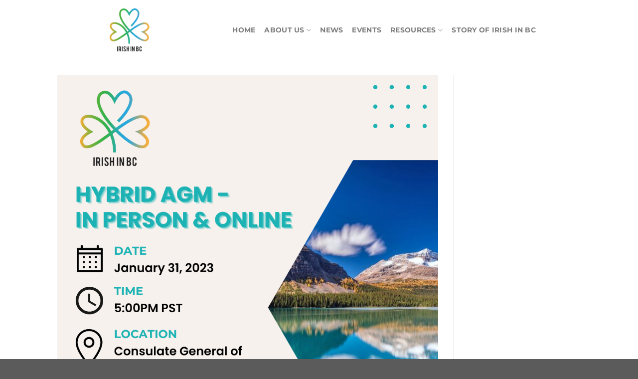

--- FILE ---
content_type: text/html; charset=UTF-8
request_url: https://irishinbc.ca/events/irish-in-bc-agm/
body_size: 20210
content:
<!DOCTYPE html><html lang="en-CA" class="loading-site no-js"><head><meta charset="UTF-8" /><link rel="profile" href="http://gmpg.org/xfn/11" /><link rel="pingback" href="https://irishinbc.ca/xmlrpc.php" /> <script>(function(html){html.className = html.className.replace(/\bno-js\b/,'js')})(document.documentElement);</script><meta name='robots' content='index, follow, max-image-preview:large, max-snippet:-1, max-video-preview:-1' /> <style>img:is([sizes="auto" i], [sizes^="auto," i]) { contain-intrinsic-size: 3000px 1500px }</style><meta name="viewport" content="width=device-width, initial-scale=1" /> <!-- This site is optimized with the Yoast SEO plugin v26.8 - https://yoast.com/product/yoast-seo-wordpress/ --><title>Irish in BC AGM: Jan 31 - Irish In BC</title><link rel="stylesheet" id="siteground-optimizer-combined-css-e4e0a15c7645aa1010d97a491eed2b01" href="https://irishinbc.ca/wp-content/uploads/siteground-optimizer-assets/siteground-optimizer-combined-css-e4e0a15c7645aa1010d97a491eed2b01.css" media="all" /><link rel="canonical" href="https://irishinbc.ca/events/irish-in-bc-agm/" /><meta property="og:locale" content="en_US" /><meta property="og:type" content="article" /><meta property="og:title" content="Irish in BC AGM: Jan 31 - Irish In BC" /><meta property="og:description" content="January 31, 2023 @ 5:00 pm - 6:30 pm - The Irish in BC Network Society is delighted to announce our first hybrid AGM! ☘️ ☘️ We invite you to join us at the Irish Consulate this upcoming Tuesday evening at 5:00pm.  Roles in the election include: President Vice President Secretary Treasurer Communications Director  Directors at Large Please email us at irishinbc@gmail.com for more info on any [...]" /><meta property="og:url" content="https://irishinbc.ca/events/irish-in-bc-agm/" /><meta property="og:site_name" content="Irish In BC" /><meta property="article:publisher" content="https://www.facebook.com/irishinvancouver/" /><meta property="article:modified_time" content="2023-01-27T23:00:06+00:00" /><meta property="og:image" content="https://irishinbc.ca/wp-content/uploads/2023/01/Irish-in-BC-AGM.png" /><meta property="og:image:width" content="1080" /><meta property="og:image:height" content="1080" /><meta property="og:image:type" content="image/png" /><meta name="twitter:card" content="summary_large_image" /><meta name="twitter:label1" content="Est. reading time" /><meta name="twitter:data1" content="1 minute" /> <script type="application/ld+json" class="yoast-schema-graph">{"@context":"https://schema.org","@graph":[{"@type":"WebPage","@id":"https://irishinbc.ca/events/irish-in-bc-agm/","url":"https://irishinbc.ca/events/irish-in-bc-agm/","name":"Irish in BC AGM: Jan 31 - Irish In BC","isPartOf":{"@id":"https://irishinbc.ca/#website"},"primaryImageOfPage":{"@id":"https://irishinbc.ca/events/irish-in-bc-agm/#primaryimage"},"image":{"@id":"https://irishinbc.ca/events/irish-in-bc-agm/#primaryimage"},"thumbnailUrl":"https://irishinbc.ca/wp-content/uploads/2023/01/Irish-in-BC-AGM.png","datePublished":"2023-01-25T03:05:18+00:00","dateModified":"2023-01-27T23:00:06+00:00","breadcrumb":{"@id":"https://irishinbc.ca/events/irish-in-bc-agm/#breadcrumb"},"inLanguage":"en-CA","potentialAction":[{"@type":"ReadAction","target":["https://irishinbc.ca/events/irish-in-bc-agm/"]}]},{"@type":"ImageObject","inLanguage":"en-CA","@id":"https://irishinbc.ca/events/irish-in-bc-agm/#primaryimage","url":"https://irishinbc.ca/wp-content/uploads/2023/01/Irish-in-BC-AGM.png","contentUrl":"https://irishinbc.ca/wp-content/uploads/2023/01/Irish-in-BC-AGM.png","width":1080,"height":1080,"caption":"Irish in BC AGM"},{"@type":"BreadcrumbList","@id":"https://irishinbc.ca/events/irish-in-bc-agm/#breadcrumb","itemListElement":[{"@type":"ListItem","position":1,"name":"Home","item":"https://irishinbc.ca/"},{"@type":"ListItem","position":2,"name":"Events","item":"https://irishinbc.ca/events/"},{"@type":"ListItem","position":3,"name":"Irish in BC AGM: Jan 31"}]},{"@type":"WebSite","@id":"https://irishinbc.ca/#website","url":"https://irishinbc.ca/","name":"Irish In BC","description":"","publisher":{"@id":"https://irishinbc.ca/#organization"},"potentialAction":[{"@type":"SearchAction","target":{"@type":"EntryPoint","urlTemplate":"https://irishinbc.ca/?s={search_term_string}"},"query-input":{"@type":"PropertyValueSpecification","valueRequired":true,"valueName":"search_term_string"}}],"inLanguage":"en-CA"},{"@type":"Organization","@id":"https://irishinbc.ca/#organization","name":"Irish In BC","url":"https://irishinbc.ca/","logo":{"@type":"ImageObject","inLanguage":"en-CA","@id":"https://irishinbc.ca/#/schema/logo/image/","url":"https://irishinbc.ca/wp-content/uploads/2021/09/New-logo-for-Desktop-hero.png","contentUrl":"https://irishinbc.ca/wp-content/uploads/2021/09/New-logo-for-Desktop-hero.png","width":500,"height":500,"caption":"Irish In BC"},"image":{"@id":"https://irishinbc.ca/#/schema/logo/image/"},"sameAs":["https://www.facebook.com/irishinvancouver/","https://www.instagram.com/irishinbc/"]}]}</script> <!-- / Yoast SEO plugin. --><link rel='dns-prefetch' href='//maxcdn.bootstrapcdn.com' /><link rel='prefetch' href='https://irishinbc.ca/wp-content/themes/flatsome/assets/js/flatsome.js?ver=8e60d746741250b4dd4e' /><link rel='prefetch' href='https://irishinbc.ca/wp-content/themes/flatsome/assets/js/chunk.slider.js?ver=3.19.7' /><link rel='prefetch' href='https://irishinbc.ca/wp-content/themes/flatsome/assets/js/chunk.popups.js?ver=3.19.7' /><link rel='prefetch' href='https://irishinbc.ca/wp-content/themes/flatsome/assets/js/chunk.tooltips.js?ver=3.19.7' /><link rel="alternate" type="application/rss+xml" title="Irish In BC &raquo; Feed" href="https://irishinbc.ca/feed/" /><link rel="alternate" type="application/rss+xml" title="Irish In BC &raquo; Comments Feed" href="https://irishinbc.ca/comments/feed/" /> <style> .lazyload,
 .lazyloading {
 max-width: 100%;
 } </style> <!-- This site uses the Google Analytics by MonsterInsights plugin v9.11.1 - Using Analytics tracking - https://www.monsterinsights.com/ --> <script src="//www.googletagmanager.com/gtag/js?id=G-91S01W0QJQ"  data-cfasync="false" data-wpfc-render="false" type="text/javascript" async></script> <script data-cfasync="false" data-wpfc-render="false" type="text/javascript"> var mi_version = '9.11.1';
 var mi_track_user = true;
 var mi_no_track_reason = '';
 var MonsterInsightsDefaultLocations = {"page_location":"https:\/\/irishinbc.ca\/events\/irish-in-bc-agm\/"};
 if ( typeof MonsterInsightsPrivacyGuardFilter === 'function' ) {
 var MonsterInsightsLocations = (typeof MonsterInsightsExcludeQuery === 'object') ? MonsterInsightsPrivacyGuardFilter( MonsterInsightsExcludeQuery ) : MonsterInsightsPrivacyGuardFilter( MonsterInsightsDefaultLocations );
 } else {
 var MonsterInsightsLocations = (typeof MonsterInsightsExcludeQuery === 'object') ? MonsterInsightsExcludeQuery : MonsterInsightsDefaultLocations;
 }
 var disableStrs = [
 'ga-disable-G-91S01W0QJQ',
 ];
 /* Function to detect opted out users */
 function __gtagTrackerIsOptedOut() {
 for (var index = 0; index < disableStrs.length; index++) {
 if (document.cookie.indexOf(disableStrs[index] + '=true') > -1) {
 return true;
 }
 }
 return false;
 }
 /* Disable tracking if the opt-out cookie exists. */
 if (__gtagTrackerIsOptedOut()) {
 for (var index = 0; index < disableStrs.length; index++) {
 window[disableStrs[index]] = true;
 }
 }
 /* Opt-out function */
 function __gtagTrackerOptout() {
 for (var index = 0; index < disableStrs.length; index++) {
 document.cookie = disableStrs[index] + '=true; expires=Thu, 31 Dec 2099 23:59:59 UTC; path=/';
 window[disableStrs[index]] = true;
 }
 }
 if ('undefined' === typeof gaOptout) {
 function gaOptout() {
 __gtagTrackerOptout();
 }
 }
 window.dataLayer = window.dataLayer || [];
 window.MonsterInsightsDualTracker = {
 helpers: {},
 trackers: {},
 };
 if (mi_track_user) {
 function __gtagDataLayer() {
 dataLayer.push(arguments);
 }
 function __gtagTracker(type, name, parameters) {
 if (!parameters) {
 parameters = {};
 }
 if (parameters.send_to) {
 __gtagDataLayer.apply(null, arguments);
 return;
 }
 if (type === 'event') {
 parameters.send_to = monsterinsights_frontend.v4_id;
 var hookName = name;
 if (typeof parameters['event_category'] !== 'undefined') {
 hookName = parameters['event_category'] + ':' + name;
 }
 if (typeof MonsterInsightsDualTracker.trackers[hookName] !== 'undefined') {
 MonsterInsightsDualTracker.trackers[hookName](parameters);
 } else {
 __gtagDataLayer('event', name, parameters);
 } 
 } else {
 __gtagDataLayer.apply(null, arguments);
 }
 }
 __gtagTracker('js', new Date());
 __gtagTracker('set', {
 'developer_id.dZGIzZG': true,
 });
 if ( MonsterInsightsLocations.page_location ) {
 __gtagTracker('set', MonsterInsightsLocations);
 }
 __gtagTracker('config', 'G-91S01W0QJQ', {"forceSSL":"true","link_attribution":"true"} );
 window.gtag = __gtagTracker;										(function () {
 /* https://developers.google.com/analytics/devguides/collection/analyticsjs/ */
 /* ga and __gaTracker compatibility shim. */
 var noopfn = function () {
 return null;
 };
 var newtracker = function () {
 return new Tracker();
 };
 var Tracker = function () {
 return null;
 };
 var p = Tracker.prototype;
 p.get = noopfn;
 p.set = noopfn;
 p.send = function () {
 var args = Array.prototype.slice.call(arguments);
 args.unshift('send');
 __gaTracker.apply(null, args);
 };
 var __gaTracker = function () {
 var len = arguments.length;
 if (len === 0) {
 return;
 }
 var f = arguments[len - 1];
 if (typeof f !== 'object' || f === null || typeof f.hitCallback !== 'function') {
 if ('send' === arguments[0]) {
 var hitConverted, hitObject = false, action;
 if ('event' === arguments[1]) {
 if ('undefined' !== typeof arguments[3]) {
 hitObject = {
 'eventAction': arguments[3],
 'eventCategory': arguments[2],
 'eventLabel': arguments[4],
 'value': arguments[5] ? arguments[5] : 1,
 }
 }
 }
 if ('pageview' === arguments[1]) {
 if ('undefined' !== typeof arguments[2]) {
 hitObject = {
 'eventAction': 'page_view',
 'page_path': arguments[2],
 }
 }
 }
 if (typeof arguments[2] === 'object') {
 hitObject = arguments[2];
 }
 if (typeof arguments[5] === 'object') {
 Object.assign(hitObject, arguments[5]);
 }
 if ('undefined' !== typeof arguments[1].hitType) {
 hitObject = arguments[1];
 if ('pageview' === hitObject.hitType) {
 hitObject.eventAction = 'page_view';
 }
 }
 if (hitObject) {
 action = 'timing' === arguments[1].hitType ? 'timing_complete' : hitObject.eventAction;
 hitConverted = mapArgs(hitObject);
 __gtagTracker('event', action, hitConverted);
 }
 }
 return;
 }
 function mapArgs(args) {
 var arg, hit = {};
 var gaMap = {
 'eventCategory': 'event_category',
 'eventAction': 'event_action',
 'eventLabel': 'event_label',
 'eventValue': 'event_value',
 'nonInteraction': 'non_interaction',
 'timingCategory': 'event_category',
 'timingVar': 'name',
 'timingValue': 'value',
 'timingLabel': 'event_label',
 'page': 'page_path',
 'location': 'page_location',
 'title': 'page_title',
 'referrer' : 'page_referrer',
 };
 for (arg in args) {
 if (!(!args.hasOwnProperty(arg) || !gaMap.hasOwnProperty(arg))) {
 hit[gaMap[arg]] = args[arg];
 } else {
 hit[arg] = args[arg];
 }
 }
 return hit;
 }
 try {
 f.hitCallback();
 } catch (ex) {
 }
 };
 __gaTracker.create = newtracker;
 __gaTracker.getByName = newtracker;
 __gaTracker.getAll = function () {
 return [];
 };
 __gaTracker.remove = noopfn;
 __gaTracker.loaded = true;
 window['__gaTracker'] = __gaTracker;
 })();
 } else {
 console.log("");
 (function () {
 function __gtagTracker() {
 return null;
 }
 window['__gtagTracker'] = __gtagTracker;
 window['gtag'] = __gtagTracker;
 })();
 }
 </script> <!-- / Google Analytics by MonsterInsights --> <script type="text/javascript"> /* <![CDATA[ */
window._wpemojiSettings = {"baseUrl":"https:\/\/s.w.org\/images\/core\/emoji\/16.0.1\/72x72\/","ext":".png","svgUrl":"https:\/\/s.w.org\/images\/core\/emoji\/16.0.1\/svg\/","svgExt":".svg","source":{"concatemoji":"https:\/\/irishinbc.ca\/wp-includes\/js\/wp-emoji-release.min.js?ver=6.8.3"}};
/*! This file is auto-generated */
!function(s,n){var o,i,e;function c(e){try{var t={supportTests:e,timestamp:(new Date).valueOf()};sessionStorage.setItem(o,JSON.stringify(t))}catch(e){}}function p(e,t,n){e.clearRect(0,0,e.canvas.width,e.canvas.height),e.fillText(t,0,0);var t=new Uint32Array(e.getImageData(0,0,e.canvas.width,e.canvas.height).data),a=(e.clearRect(0,0,e.canvas.width,e.canvas.height),e.fillText(n,0,0),new Uint32Array(e.getImageData(0,0,e.canvas.width,e.canvas.height).data));return t.every(function(e,t){return e===a[t]})}function u(e,t){e.clearRect(0,0,e.canvas.width,e.canvas.height),e.fillText(t,0,0);for(var n=e.getImageData(16,16,1,1),a=0;a<n.data.length;a++)if(0!==n.data[a])return!1;return!0}function f(e,t,n,a){switch(t){case"flag":return n(e,"\ud83c\udff3\ufe0f\u200d\u26a7\ufe0f","\ud83c\udff3\ufe0f\u200b\u26a7\ufe0f")?!1:!n(e,"\ud83c\udde8\ud83c\uddf6","\ud83c\udde8\u200b\ud83c\uddf6")&&!n(e,"\ud83c\udff4\udb40\udc67\udb40\udc62\udb40\udc65\udb40\udc6e\udb40\udc67\udb40\udc7f","\ud83c\udff4\u200b\udb40\udc67\u200b\udb40\udc62\u200b\udb40\udc65\u200b\udb40\udc6e\u200b\udb40\udc67\u200b\udb40\udc7f");case"emoji":return!a(e,"\ud83e\udedf")}return!1}function g(e,t,n,a){var r="undefined"!=typeof WorkerGlobalScope&&self instanceof WorkerGlobalScope?new OffscreenCanvas(300,150):s.createElement("canvas"),o=r.getContext("2d",{willReadFrequently:!0}),i=(o.textBaseline="top",o.font="600 32px Arial",{});return e.forEach(function(e){i[e]=t(o,e,n,a)}),i}function t(e){var t=s.createElement("script");t.src=e,t.defer=!0,s.head.appendChild(t)}"undefined"!=typeof Promise&&(o="wpEmojiSettingsSupports",i=["flag","emoji"],n.supports={everything:!0,everythingExceptFlag:!0},e=new Promise(function(e){s.addEventListener("DOMContentLoaded",e,{once:!0})}),new Promise(function(t){var n=function(){try{var e=JSON.parse(sessionStorage.getItem(o));if("object"==typeof e&&"number"==typeof e.timestamp&&(new Date).valueOf()<e.timestamp+604800&&"object"==typeof e.supportTests)return e.supportTests}catch(e){}return null}();if(!n){if("undefined"!=typeof Worker&&"undefined"!=typeof OffscreenCanvas&&"undefined"!=typeof URL&&URL.createObjectURL&&"undefined"!=typeof Blob)try{var e="postMessage("+g.toString()+"("+[JSON.stringify(i),f.toString(),p.toString(),u.toString()].join(",")+"));",a=new Blob([e],{type:"text/javascript"}),r=new Worker(URL.createObjectURL(a),{name:"wpTestEmojiSupports"});return void(r.onmessage=function(e){c(n=e.data),r.terminate(),t(n)})}catch(e){}c(n=g(i,f,p,u))}t(n)}).then(function(e){for(var t in e)n.supports[t]=e[t],n.supports.everything=n.supports.everything&&n.supports[t],"flag"!==t&&(n.supports.everythingExceptFlag=n.supports.everythingExceptFlag&&n.supports[t]);n.supports.everythingExceptFlag=n.supports.everythingExceptFlag&&!n.supports.flag,n.DOMReady=!1,n.readyCallback=function(){n.DOMReady=!0}}).then(function(){return e}).then(function(){var e;n.supports.everything||(n.readyCallback(),(e=n.source||{}).concatemoji?t(e.concatemoji):e.wpemoji&&e.twemoji&&(t(e.twemoji),t(e.wpemoji)))}))}((window,document),window._wpemojiSettings);
/* ]]> */ </script> <style id='wp-emoji-styles-inline-css' type='text/css'> img.wp-smiley, img.emoji {
 display: inline !important;
 border: none !important;
 box-shadow: none !important;
 height: 1em !important;
 width: 1em !important;
 margin: 0 0.07em !important;
 vertical-align: -0.1em !important;
 background: none !important;
 padding: 0 !important;
 } </style> <style id='wp-block-library-inline-css' type='text/css'> :root{--wp-admin-theme-color:#007cba;--wp-admin-theme-color--rgb:0,124,186;--wp-admin-theme-color-darker-10:#006ba1;--wp-admin-theme-color-darker-10--rgb:0,107,161;--wp-admin-theme-color-darker-20:#005a87;--wp-admin-theme-color-darker-20--rgb:0,90,135;--wp-admin-border-width-focus:2px;--wp-block-synced-color:#7a00df;--wp-block-synced-color--rgb:122,0,223;--wp-bound-block-color:var(--wp-block-synced-color)}@media (min-resolution:192dpi){:root{--wp-admin-border-width-focus:1.5px}}.wp-element-button{cursor:pointer}:root{--wp--preset--font-size--normal:16px;--wp--preset--font-size--huge:42px}:root .has-very-light-gray-background-color{background-color:#eee}:root .has-very-dark-gray-background-color{background-color:#313131}:root .has-very-light-gray-color{color:#eee}:root .has-very-dark-gray-color{color:#313131}:root .has-vivid-green-cyan-to-vivid-cyan-blue-gradient-background{background:linear-gradient(135deg,#00d084,#0693e3)}:root .has-purple-crush-gradient-background{background:linear-gradient(135deg,#34e2e4,#4721fb 50%,#ab1dfe)}:root .has-hazy-dawn-gradient-background{background:linear-gradient(135deg,#faaca8,#dad0ec)}:root .has-subdued-olive-gradient-background{background:linear-gradient(135deg,#fafae1,#67a671)}:root .has-atomic-cream-gradient-background{background:linear-gradient(135deg,#fdd79a,#004a59)}:root .has-nightshade-gradient-background{background:linear-gradient(135deg,#330968,#31cdcf)}:root .has-midnight-gradient-background{background:linear-gradient(135deg,#020381,#2874fc)}.has-regular-font-size{font-size:1em}.has-larger-font-size{font-size:2.625em}.has-normal-font-size{font-size:var(--wp--preset--font-size--normal)}.has-huge-font-size{font-size:var(--wp--preset--font-size--huge)}.has-text-align-center{text-align:center}.has-text-align-left{text-align:left}.has-text-align-right{text-align:right}#end-resizable-editor-section{display:none}.aligncenter{clear:both}.items-justified-left{justify-content:flex-start}.items-justified-center{justify-content:center}.items-justified-right{justify-content:flex-end}.items-justified-space-between{justify-content:space-between}.screen-reader-text{border:0;clip-path:inset(50%);height:1px;margin:-1px;overflow:hidden;padding:0;position:absolute;width:1px;word-wrap:normal!important}.screen-reader-text:focus{background-color:#ddd;clip-path:none;color:#444;display:block;font-size:1em;height:auto;left:5px;line-height:normal;padding:15px 23px 14px;text-decoration:none;top:5px;width:auto;z-index:100000}html :where(.has-border-color){border-style:solid}html :where([style*=border-top-color]){border-top-style:solid}html :where([style*=border-right-color]){border-right-style:solid}html :where([style*=border-bottom-color]){border-bottom-style:solid}html :where([style*=border-left-color]){border-left-style:solid}html :where([style*=border-width]){border-style:solid}html :where([style*=border-top-width]){border-top-style:solid}html :where([style*=border-right-width]){border-right-style:solid}html :where([style*=border-bottom-width]){border-bottom-style:solid}html :where([style*=border-left-width]){border-left-style:solid}html :where(img[class*=wp-image-]){height:auto;max-width:100%}:where(figure){margin:0 0 1em}html :where(.is-position-sticky){--wp-admin--admin-bar--position-offset:var(--wp-admin--admin-bar--height,0px)}@media screen and (max-width:600px){html :where(.is-position-sticky){--wp-admin--admin-bar--position-offset:0px}} </style> <style id='events-manager-inline-css' type='text/css'> body .em { --font-family : inherit; --font-weight : inherit; --font-size : 1em; --line-height : inherit; } </style><link rel='stylesheet' id='sb-font-awesome-css' href='https://maxcdn.bootstrapcdn.com/font-awesome/4.7.0/css/font-awesome.min.css?ver=6.8.3' type='text/css' media='all' /> <style id='flatsome-main-inline-css' type='text/css'> @font-face {
 font-family: "fl-icons";
 font-display: block;
 src: url(https://irishinbc.ca/wp-content/themes/flatsome/assets/css/icons/fl-icons.eot?v=3.19.7);
 src:
 url(https://irishinbc.ca/wp-content/themes/flatsome/assets/css/icons/fl-icons.eot#iefix?v=3.19.7) format("embedded-opentype"),
 url(https://irishinbc.ca/wp-content/themes/flatsome/assets/css/icons/fl-icons.woff2?v=3.19.7) format("woff2"),
 url(https://irishinbc.ca/wp-content/themes/flatsome/assets/css/icons/fl-icons.ttf?v=3.19.7) format("truetype"),
 url(https://irishinbc.ca/wp-content/themes/flatsome/assets/css/icons/fl-icons.woff?v=3.19.7) format("woff"),
 url(https://irishinbc.ca/wp-content/themes/flatsome/assets/css/icons/fl-icons.svg?v=3.19.7#fl-icons) format("svg");
 } </style> <script type="text/javascript" src="https://irishinbc.ca/wp-content/plugins/google-analytics-for-wordpress/assets/js/frontend-gtag.min.js?ver=9.11.1" id="monsterinsights-frontend-script-js" async="async" data-wp-strategy="async"></script> <script data-cfasync="false" data-wpfc-render="false" type="text/javascript" id='monsterinsights-frontend-script-js-extra'>/* <![CDATA[ */
var monsterinsights_frontend = {"js_events_tracking":"true","download_extensions":"doc,pdf,ppt,zip,xls,docx,pptx,xlsx","inbound_paths":"[{\"path\":\"\\\/go\\\/\",\"label\":\"affiliate\"},{\"path\":\"\\\/recommend\\\/\",\"label\":\"affiliate\"}]","home_url":"https:\/\/irishinbc.ca","hash_tracking":"false","v4_id":"G-91S01W0QJQ"};/* ]]> */ </script> <script type="text/javascript" src="https://irishinbc.ca/wp-content/plugins/jquery-updater/js/jquery-4.0.0.min.js?ver=4.0.0" id="jquery-core-js"></script> <script type="text/javascript" src="https://irishinbc.ca/wp-content/plugins/jquery-updater/js/jquery-migrate-3.6.0.min.js?ver=3.6.0" id="jquery-migrate-js"></script> <script type="text/javascript" src="https://irishinbc.ca/wp-includes/js/jquery/ui/core.min.js?ver=1.13.3" id="jquery-ui-core-js"></script> <script type="text/javascript" src="https://irishinbc.ca/wp-includes/js/jquery/ui/mouse.min.js?ver=1.13.3" id="jquery-ui-mouse-js"></script> <script type="text/javascript" src="https://irishinbc.ca/wp-includes/js/jquery/ui/sortable.min.js?ver=1.13.3" id="jquery-ui-sortable-js"></script> <script type="text/javascript" src="https://irishinbc.ca/wp-includes/js/jquery/ui/datepicker.min.js?ver=1.13.3" id="jquery-ui-datepicker-js"></script> <script type="text/javascript" id="jquery-ui-datepicker-js-after"> /* <![CDATA[ */
jQuery(function(jQuery){jQuery.datepicker.setDefaults({"closeText":"Close","currentText":"Today","monthNames":["January","February","March","April","May","June","July","August","September","October","November","December"],"monthNamesShort":["Jan","Feb","Mar","Apr","May","Jun","Jul","Aug","Sep","Oct","Nov","Dec"],"nextText":"Next","prevText":"Previous","dayNames":["Sunday","Monday","Tuesday","Wednesday","Thursday","Friday","Saturday"],"dayNamesShort":["Sun","Mon","Tue","Wed","Thu","Fri","Sat"],"dayNamesMin":["S","M","T","W","T","F","S"],"dateFormat":"MM d, yy","firstDay":1,"isRTL":false});});
/* ]]> */ </script> <script type="text/javascript" src="https://irishinbc.ca/wp-includes/js/jquery/ui/resizable.min.js?ver=1.13.3" id="jquery-ui-resizable-js"></script> <script type="text/javascript" src="https://irishinbc.ca/wp-includes/js/jquery/ui/draggable.min.js?ver=1.13.3" id="jquery-ui-draggable-js"></script> <script type="text/javascript" src="https://irishinbc.ca/wp-includes/js/jquery/ui/controlgroup.min.js?ver=1.13.3" id="jquery-ui-controlgroup-js"></script> <script type="text/javascript" src="https://irishinbc.ca/wp-includes/js/jquery/ui/checkboxradio.min.js?ver=1.13.3" id="jquery-ui-checkboxradio-js"></script> <script type="text/javascript" src="https://irishinbc.ca/wp-includes/js/jquery/ui/button.min.js?ver=1.13.3" id="jquery-ui-button-js"></script> <script type="text/javascript" src="https://irishinbc.ca/wp-includes/js/jquery/ui/dialog.min.js?ver=1.13.3" id="jquery-ui-dialog-js"></script> <script type="text/javascript" id="events-manager-js-extra"> /* <![CDATA[ */
var EM = {"ajaxurl":"https:\/\/irishinbc.ca\/wp-admin\/admin-ajax.php","locationajaxurl":"https:\/\/irishinbc.ca\/wp-admin\/admin-ajax.php?action=locations_search","firstDay":"1","locale":"en","dateFormat":"yy-mm-dd","ui_css":"https:\/\/irishinbc.ca\/wp-content\/plugins\/events-manager\/includes\/css\/jquery-ui\/build.min.css","show24hours":"0","is_ssl":"1","autocomplete_limit":"10","calendar":{"breakpoints":{"small":560,"medium":908,"large":false},"month_format":"M Y"},"phone":"","datepicker":{"format":"d\/m\/Y"},"search":{"breakpoints":{"small":650,"medium":850,"full":false}},"url":"https:\/\/irishinbc.ca\/wp-content\/plugins\/events-manager","assets":{"input.em-uploader":{"js":{"em-uploader":{"url":"https:\/\/irishinbc.ca\/wp-content\/plugins\/events-manager\/includes\/js\/em-uploader.js?v=7.2.3.1","event":"em_uploader_ready"}}},".em-event-editor":{"js":{"event-editor":{"url":"https:\/\/irishinbc.ca\/wp-content\/plugins\/events-manager\/includes\/js\/events-manager-event-editor.js?v=7.2.3.1","event":"em_event_editor_ready"}},"css":{"event-editor":"https:\/\/irishinbc.ca\/wp-content\/plugins\/events-manager\/includes\/css\/events-manager-event-editor.min.css?v=7.2.3.1"}},".em-recurrence-sets, .em-timezone":{"js":{"luxon":{"url":"luxon\/luxon.js?v=7.2.3.1","event":"em_luxon_ready"}}},".em-booking-form, #em-booking-form, .em-booking-recurring, .em-event-booking-form":{"js":{"em-bookings":{"url":"https:\/\/irishinbc.ca\/wp-content\/plugins\/events-manager\/includes\/js\/bookingsform.js?v=7.2.3.1","event":"em_booking_form_js_loaded"}}},"#em-opt-archetypes":{"js":{"archetypes":"https:\/\/irishinbc.ca\/wp-content\/plugins\/events-manager\/includes\/js\/admin-archetype-editor.js?v=7.2.3.1","archetypes_ms":"https:\/\/irishinbc.ca\/wp-content\/plugins\/events-manager\/includes\/js\/admin-archetypes.js?v=7.2.3.1","qs":"qs\/qs.js?v=7.2.3.1"}}},"cached":"1","bookingInProgress":"Please wait while the booking is being submitted.","tickets_save":"Save Ticket","bookingajaxurl":"https:\/\/irishinbc.ca\/wp-admin\/admin-ajax.php","bookings_export_save":"Export Bookings","bookings_settings_save":"Save Settings","booking_delete":"Are you sure you want to delete?","booking_offset":"30","bookings":{"submit_button":{"text":{"default":"Send your booking","free":"Send your booking","payment":"Send your booking","processing":"Processing ..."}},"update_listener":""},"bb_full":"Sold Out","bb_book":"Book Now","bb_booking":"Booking...","bb_booked":"Booking Submitted","bb_error":"Booking Error. Try again?","bb_cancel":"Cancel","bb_canceling":"Cancelling...","bb_cancelled":"Cancelled","bb_cancel_error":"Cancellation Error. Try again?","txt_search":"Search","txt_searching":"Searching...","txt_loading":"Loading..."};
/* ]]> */ </script> <script type="text/javascript" src="https://irishinbc.ca/wp-content/uploads/siteground-optimizer-assets/events-manager.min.js?ver=7.2.3.1" id="events-manager-js"></script> <script type="text/javascript" src="https://irishinbc.ca/wp-content/plugins/tp-piebuilder/assets/js/pie.min.js?ver=6.8.3" id="tp-piebuilder-script-js"></script><link rel="https://api.w.org/" href="https://irishinbc.ca/wp-json/" /><link rel="EditURI" type="application/rsd+xml" title="RSD" href="https://irishinbc.ca/xmlrpc.php?rsd" /><meta name="generator" content="WordPress 6.8.3" /><link rel='shortlink' href='https://irishinbc.ca/?p=4460' /><link rel="alternate" title="oEmbed (JSON)" type="application/json+oembed" href="https://irishinbc.ca/wp-json/oembed/1.0/embed?url=https%3A%2F%2Firishinbc.ca%2Fevents%2Firish-in-bc-agm%2F" /><link rel="alternate" title="oEmbed (XML)" type="text/xml+oembed" href="https://irishinbc.ca/wp-json/oembed/1.0/embed?url=https%3A%2F%2Firishinbc.ca%2Fevents%2Firish-in-bc-agm%2F&#038;format=xml" /><link rel="shortcut icon" type="image/x-icon" href="docs/images/favicon.ico" /><link rel="stylesheet" href="https://unpkg.com/leaflet@1.5.1/dist/leaflet.css" integrity="sha512-xwE/Az9zrjBIphAcBb3F6JVqxf46+CDLwfLMHloNu6KEQCAWi6HcDUbeOfBIptF7tcCzusKFjFw2yuvEpDL9wQ==" crossorigin=""/> <script src="https://unpkg.com/leaflet@1.5.1/dist/leaflet.js" integrity="sha512-GffPMF3RvMeYyc1LWMHtK8EbPv0iNZ8/oTtHPx9/cc2ILxQ+u905qIwdpULaqDkyBKgOaB57QTMg7ztg8Jm2Og==" crossorigin=""></script> <style> /* 		html, body {
 height: 100%;
 margin: 0;
 } */
 #irish-heritage-map {
 width: 600px;
 height: 400px;
 } </style> <style>#irish-heritage-map { width: 800px; height: 500px; margin:auto; }
.info { padding: 6px 8px; font: 14px/16px Arial, Helvetica, sans-serif; background: white; background: rgba(255,255,255,0.8); box-shadow: 0 0 15px rgba(0,0,0,0.2); border-radius: 2px; } .info h4 { margin: 0 0 5px; color: #777; }
.legend { text-align: left; line-height: 18px; color: #555; } .legend i { width: 18px; height: 18px; float: left; margin-right: 8px; opacity: 0.7; }</style> <script> document.documentElement.className = document.documentElement.className.replace('no-js', 'js'); </script> <style> .no-js img.lazyload {
 display: none;
 }
 figure.wp-block-image img.lazyloading {
 min-width: 150px;
 }
 .lazyload,
 .lazyloading {
 --smush-placeholder-width: 100px;
 --smush-placeholder-aspect-ratio: 1/1;
 width: var(--smush-image-width, var(--smush-placeholder-width)) !important;
 aspect-ratio: var(--smush-image-aspect-ratio, var(--smush-placeholder-aspect-ratio)) !important;
 }
 .lazyload, .lazyloading {
 opacity: 0;
 }
 .lazyloaded {
 opacity: 1;
 transition: opacity 400ms;
 transition-delay: 0ms;
 } </style><meta name="generator" content="Powered by Slider Revolution 6.7.40 - responsive, Mobile-Friendly Slider Plugin for WordPress with comfortable drag and drop interface." /><link rel="icon" href="https://irishinbc.ca/wp-content/uploads/2020/05/cropped-Irish-in-BC-Logo-32x32.jpg" sizes="32x32" /><link rel="icon" href="https://irishinbc.ca/wp-content/uploads/2020/05/cropped-Irish-in-BC-Logo-192x192.jpg" sizes="192x192" /><link rel="apple-touch-icon" href="https://irishinbc.ca/wp-content/uploads/2020/05/cropped-Irish-in-BC-Logo-180x180.jpg" /><meta name="msapplication-TileImage" content="https://irishinbc.ca/wp-content/uploads/2020/05/cropped-Irish-in-BC-Logo-270x270.jpg" /> <script>function setREVStartSize(e){
 //window.requestAnimationFrame(function() {
 window.RSIW = window.RSIW===undefined ? window.innerWidth : window.RSIW;
 window.RSIH = window.RSIH===undefined ? window.innerHeight : window.RSIH;
 try {
 var pw = document.getElementById(e.c).parentNode.offsetWidth,
 newh;
 pw = pw===0 || isNaN(pw) || (e.l=="fullwidth" || e.layout=="fullwidth") ? window.RSIW : pw;
 e.tabw = e.tabw===undefined ? 0 : parseInt(e.tabw);
 e.thumbw = e.thumbw===undefined ? 0 : parseInt(e.thumbw);
 e.tabh = e.tabh===undefined ? 0 : parseInt(e.tabh);
 e.thumbh = e.thumbh===undefined ? 0 : parseInt(e.thumbh);
 e.tabhide = e.tabhide===undefined ? 0 : parseInt(e.tabhide);
 e.thumbhide = e.thumbhide===undefined ? 0 : parseInt(e.thumbhide);
 e.mh = e.mh===undefined || e.mh=="" || e.mh==="auto" ? 0 : parseInt(e.mh,0);
 if(e.layout==="fullscreen" || e.l==="fullscreen")
 newh = Math.max(e.mh,window.RSIH);
 else{
 e.gw = Array.isArray(e.gw) ? e.gw : [e.gw];
 for (var i in e.rl) if (e.gw[i]===undefined || e.gw[i]===0) e.gw[i] = e.gw[i-1];
 e.gh = e.el===undefined || e.el==="" || (Array.isArray(e.el) && e.el.length==0)? e.gh : e.el;
 e.gh = Array.isArray(e.gh) ? e.gh : [e.gh];
 for (var i in e.rl) if (e.gh[i]===undefined || e.gh[i]===0) e.gh[i] = e.gh[i-1]; 
 var nl = new Array(e.rl.length),
 ix = 0,
 sl;
 e.tabw = e.tabhide>=pw ? 0 : e.tabw;
 e.thumbw = e.thumbhide>=pw ? 0 : e.thumbw;
 e.tabh = e.tabhide>=pw ? 0 : e.tabh;
 e.thumbh = e.thumbhide>=pw ? 0 : e.thumbh;
 for (var i in e.rl) nl[i] = e.rl[i]<window.RSIW ? 0 : e.rl[i];
 sl = nl[0];
 for (var i in nl) if (sl>nl[i] && nl[i]>0) { sl = nl[i]; ix=i;}
 var m = pw>(e.gw[ix]+e.tabw+e.thumbw) ? 1 : (pw-(e.tabw+e.thumbw)) / (e.gw[ix]);
 newh =  (e.gh[ix] * m) + (e.tabh + e.thumbh);
 }
 var el = document.getElementById(e.c);
 if (el!==null && el) el.style.height = newh+"px";
 el = document.getElementById(e.c+"_wrapper");
 if (el!==null && el) {
 el.style.height = newh+"px";
 el.style.display = "block";
 }
 } catch(e){
 console.log("Failure at Presize of Slider:" + e)
 }
 //});
 };</script> <style id="custom-css" type="text/css">:root {--primary-color: #2baf97;--fs-color-primary: #2baf97;--fs-color-secondary: #f5ae3c;--fs-color-success: #4fb341;--fs-color-alert: #b20000;--fs-experimental-link-color: #4c7294;--fs-experimental-link-color-hover: #111;}.tooltipster-base {--tooltip-color: #fff;--tooltip-bg-color: #000;}.off-canvas-right .mfp-content, .off-canvas-left .mfp-content {--drawer-width: 300px;}.header-main{height: 120px}#logo img{max-height: 120px}#logo{width:200px;}#logo img{padding:5px 0;}#logo a{max-width:500px;}.stuck #logo img{padding:5px 0;}.header-bottom{min-height: 55px}.header-top{min-height: 30px}.transparent .header-main{height: 120px}.transparent #logo img{max-height: 120px}.has-transparent + .page-title:first-of-type,.has-transparent + #main > .page-title,.has-transparent + #main > div > .page-title,.has-transparent + #main .page-header-wrapper:first-of-type .page-title{padding-top: 120px;}.header.show-on-scroll,.stuck .header-main{height:101px!important}.stuck #logo img{max-height: 101px!important}.header-bg-color {background-color: #ffffff}.header-bottom {background-color: #f1f1f1}.header-main .nav > li > a{line-height: 16px }.stuck .header-main .nav > li > a{line-height: 49px }.header-bottom-nav > li > a{line-height: 16px }@media (max-width: 549px) {.header-main{height: 70px}#logo img{max-height: 70px}}body{color: #545454}h1,h2,h3,h4,h5,h6,.heading-font{color: #474747;}@media screen and (max-width: 549px){body{font-size: 100%;}}body{font-family: Montserrat, sans-serif;}body {font-weight: 400;font-style: normal;}.nav > li > a {font-family: Montserrat, sans-serif;}.mobile-sidebar-levels-2 .nav > li > ul > li > a {font-family: Montserrat, sans-serif;}.nav > li > a,.mobile-sidebar-levels-2 .nav > li > ul > li > a {font-weight: 700;font-style: normal;}h1,h2,h3,h4,h5,h6,.heading-font, .off-canvas-center .nav-sidebar.nav-vertical > li > a{font-family: Montserrat, sans-serif;}h1,h2,h3,h4,h5,h6,.heading-font,.banner h1,.banner h2 {font-weight: 700;font-style: normal;}.alt-font{font-family: "Dancing Script", sans-serif;}.alt-font {font-weight: 400!important;font-style: normal!important;}.footer-1{background-color: #2baf97}.nav-vertical-fly-out > li + li {border-top-width: 1px; border-top-style: solid;}.label-new.menu-item > a:after{content:"New";}.label-hot.menu-item > a:after{content:"Hot";}.label-sale.menu-item > a:after{content:"Sale";}.label-popular.menu-item > a:after{content:"Popular";}</style> <style type="text/css" id="wp-custom-css"> div#drts-platform-render-6200ff9ce60a7-3-slider-carousel .drts-slider-carousel-item.slick-slide.slick-cloned {
 height: 100%!important;
}
/* .drts-slider-photos .slick-dotted.slick-slider .slick-list.draggable .slick-slide img.ls-is-cached.lazyloaded {
 height: 150px;
}
 */
.drts-slider-photos-thumbnails.slick-initialized.slick-slider.slick-dotted img.lazyloaded {
 height: 150px;
}  .mfp-wrap.mfp-ready img.mfp-img {
 height: 90vh;
}
/* test view css */
 .drts-display-element-with-background {
 min-height: 350px!important;
}
 .drts-view-entities-list-row>div>.drts-view-entity-container, .drts-view-entities-masonry-container>.drts-view-entity-container {
 position: relative!important;
 width: 50%!important;
 float: left;
 display: inline-block;
 left: auto!important;
 top: auto!important;
}
/*  */
/* gallery captions */
.new {
 display: contents;
 position: relative;
 width:100%;
}
div#family-gallery .new img {
/*     width: auto;
 top: 0;
 left: 0;
 position: absolute; 
 height: 500px;
 transform: none; */
}
.new img {
 display: block;
}
.new::after {
content: attr(data-alt);
 position: absolute;
 bottom: 0px;
 left: 0;
 height: 3em;
 width: 100%;
 background: rgba(0,0,0,0.75);
 z-index: 2;
 color: white;
 text-align: center;
 line-height: 1.5em;
 font-size: 16px;
}
.slick-track {
 background-color: white;
}
/*  */
.drts-slider-photos .slick-next:before{
 color:white;
}
.drts-slider-photos .slick-prev:before{
 color:white;
}
.box.box-bounce.box-text-bottom.box-blog-post.has-hover:hover .box-text.text-center {
 background-color: #2baf97!important;
 color:white;
 transform: none;
}
.box.box-bounce.box-text-bottom.box-blog-post.has-hover:hover .box-text.text-center h5.post-title.is-large {
 color: white;
}
.latest-news-home .css-events-list .events-item .box.box-bounce.box-text-bottom.box-blog-post.has-hover .box-image {
 transform: none;
}  div#events-wrapper-section .image-cover {
 padding-top: 75%!important;
}
div#events-wrapper-section .box-text.text-center {
 background-color: rgba(255,255,255,.95);
 padding: 0.8em 1em 1em;
 position: absolute;
 bottom: 15%;
 -webkit-transition: background .3s;
 -o-transition: background.3s;
 transition: background .3s;
 z-index: 1;
}
div#events-wrapper-section .box.box-bounce.box-text-bottom.box-blog-post.has-hover:hover button.button.primary.is-outline.is-small.mb-0 {
 color: white;
}
div#events-wrapper-section button.button.primary.is-outline.is-small.mb-0:hover {
 border-color: white!important;
}
 div#block_widget-3 div#mc_embed_signup_scroll {
 margin: 0;
}  div#home-events .events-item {
 height: auto;
 box-shadow: 0 3px 6px -4px rgb(0 0 0 / 16%), 0 3px 6px rgb(0 0 0 / 23%);
 width:47%;
}
div#mc_embed_signup_scroll {
 width: max-content;
 margin: 0 auto;
}
 div#mc_embed_signup_scroll input#mc-embedded-subscribe {
 margin:0 auto;
}  div#events-wrapper-section .em-events-search.em-search.css-search.has-search-term.has-search-geo.has-search-main.has-advanced.advanced-hidden {
 width: 80%;
 margin: 0 auto;
}
.header-inner.flex-row.container.logo-left.medium-logo-center {
 width: 900px;
}
input#mc-embedded-subscribe {
 background-color: #f5ae3c;
 height: 50px;
 width: 170px;
 box-shadow: 0 14px 28px rgb(0 0 0 / 25%), 0 10px 10px rgb(0 0 0 / 10%);
 border-radius: 10px;
 font-size: .8em!important;
 font-size: 18px;
}
input#mc-embedded-subscribe:hover{
 box-shadow: 0 10px 20px rgb(0 0 0 / 19%), 0 6px 6px rgb(0 0 0 / 22%);
}
input#mc-embedded-subscribe {
 font-size: 16px;
}
.latest-news-home .css-events-list .events-item .box.box-bounce.box-text-bottom.box-blog-post.has-hover .image-cover {
 padding-top: 75%!important;
}  .latest-news-home .css-events-list .events-item .box.box-bounce.box-text-bottom.box-blog-post.has-hover p.cat-label.is-xxsmall.op-7.uppercase {
 display: none;
}
.latest-news-home .css-events-list .events-item .box.box-bounce.box-text-bottom.box-blog-post.has-hover button.button.primary.is-outline.is-small.mb-0 {
 display: none;
}
.latest-news-home .css-events-list .events-item .box.box-bounce.box-text-bottom.box-blog-post.has-hover .box-text.text-center {
 background-color: rgba(255,255,255,.95);
 padding: 0.8em 1em 1em;
 position: absolute;
 bottom: 15%;
 -webkit-transition: background .3s;
 -o-transition: background.3s;
 transition: background .3s;
 z-index: 1;
}  .latest-news-home .events-item {
 width: 100%;
 margin-left:0;
 margin-top:0;
}
.events-item {
 width: 46%;
 float: left;
 margin-left:30px;
 margin-top:40px;
 box-shadow: 0 3px 6px -4px rgb(0 0 0 / 16%), 0 3px 6px rgb(0 0 0 / 23%);
}
.mail-chimp-cta {
 background: rgb(40,169,224);
background: linear-gradient(0deg, rgba(40,169,224,1) 20%, rgba(43,175,151,1) 80%);
}  .events-item:nth-child(even) {
 margin-left: 30px;
}
/* .events-item:nth-child(odd) {
 margin-left: 0;
} */
div#events-wrapper-section .events-item {
 width: 30%;
}  .study-section-image {
 z-index: -1;
}
.drts-display-element-buttons {
 display: none;
}
.drts-display-element-header {
 margin-top: 0!important;
}
article.story_of_iri_dir_ltg.type-story_of_iri_dir_ltg.status-publish.story_of_iri_dir_cat-story-of-irish-in-bc header.entry-header {
 display: none;
}
.drts-display-element.drts-display-element-group-1.directory-listing-info.drts-bs-mt-2.drts-display-group-inline.drts-display-element-no-header {
 display: none;
}
.wpbdp12,
.wpbdp-full {
 margin: 0;
}
#nf-field-4 {
 border-radius: 10px;
 background-color: #f1c270;
 line-height: 12px;
}
.wpbdp-form-field-html.wpbdp-form-field-inner input {
 margin: 0;
}
.wpbdp-form-field-html.wpbdp-form-field-inner textarea {
 margin: 0;
}
div#wpbdp-page-category {
 max-width: 1140px;
 margin: 0 auto;
 margin-top: 50px;
 width: 100%;
}
.overlap-banner {
 z-index: 1;
}
.wpbdp-listing.single {
 width: 100%;
 max-width: 1140px;
 margin: 0 auto;
 margin-top: 50px;
}
.wpbdp-listing-contact-form {
 width: 100%;
 max-width: 1140px;
 margin: 0 auto;
}
body.single-format-standard img.attachment-large.size-large.wp-post-image.lazyloaded {
 width: 40%;
}
.home-resource-block p.lead {
 width: 100%;
 margin: 0 auto;
}
.resource-intro {
 background-color: white;
 padding: 20px;
 border-radius: 15px;
}
.resource-intro p.lead.standard-paragraph {
 color: black;
}
.icon-box.featured-box.icon-block-winter.icon-box-center.text-center .icon-box-text.last-reset h5.uppercase {
 color: white;
}
.icon-box.featured-box.icon-block-winter.icon-box-center.text-center .icon-box-text.last-reset h6 {
 color: white;
 opacity: 1;
}
ul li p.lead.coming-to-canada {
 color: black;
}
.absolute-footer.dark.medium-text-center.small-text-center {
 display: none;
}
.news-blocks {
 box-shadow: 0 4px 8px 0 rgb(0 0 0 / 20%), 0 6px 20px 0 rgb(0 0 0 / 19%);
 border-radius: 25px;
}
.home-resource-block {
 box-shadow: 0 4px 8px 0 rgb(0 0 0 / 20%), 0 6px 20px 0 rgb(0 0 0 / 19%);
 border-radius: 25px;
 padding: 50px!important;
}
.resource-banner-2 {
 border-radius: 20px;
}
.page-header-excerpt {
 display: none;
}
input#mce-EMAIL {
 height: auto;
 width: 215px;
 font-size: 18px;
}
div#dilv-social {
 width: max-content;
}
div#dilv-social .icon.button {
 font-size: 20px;
 margin-bottom: 0;
}
h2.standard-h2 {
 font-size: 48px;
 font-weight: 400;
}
h3.standard-h3 {
 font-size: 24px;
 font-weight: 600;
}
h3.standard-h3.story-of-irish {
 font-size: 18px;
 font-weight: normal;
}
p.lead.standard-paragraph {
 font-size: 18px;
 font-weight: 400;
}
p.lead.coming-to-canada {
 font-size: 14px;
}
div#home-welcome br {
 display: none;
}  div#directory-map {
 width: 80%;
 margin: 0 auto;
}
.resource-banner .banner-inner.fill {
 box-shadow: 0 4px 8px 0 rgb(0 0 0 / 20%), 0 6px 20px 0 rgb(0 0 0 / 19%);
 transition: all .2s ease-in-out;
}
.resource-banner-2 .banner-inner.fill {
 box-shadow: 0 4px 8px 0 rgb(0 0 0 / 20%), 0 6px 20px 0 rgb(0 0 0 / 19%);
 transition: all .2s ease-in-out;
 border-radius: 20px;
}
div#home-town .drts-entity-field-label.drts-entity-field-label-type-custom_icon i.fa-fw.fas.fa-home.fa-lg {
 width: max-content;
 line-height: inherit;
 float: left;
 margin-right: 5%;
 border: 1px solid #555555;
 border-radius: 50%;
 padding: 10px;
}
div#home-town .drts-entity-field-label.drts-entity-field-label-type-custom_icon i.fa-fw.fas.fa-home.fa-lg:before {
 font-size: 20px;
}
div#family-name .drts-entity-field-label.drts-entity-field-label-type-custom_icon i.fa-fw.fas.fa-users {
 width: max-content;
 line-height: inherit;
 float: left;
 margin-right: 5%;
 border: 1px solid #555555;
 border-radius: 50%;
 padding: 10px;
}
div#family-name .drts-entity-field-label.drts-entity-field-label-type-custom_icon i.fa-fw.fas.fa-users:before {
 font-size: 20px;
}
div#year-migrated .drts-entity-field-label.drts-entity-field-label-type-form_icon i.fa-fw.fas.fa-plane-departure {
 width: max-content;
 line-height: inherit;
 float: left;
 margin-right: 5%;
 border: 1px solid #555555;
 border-radius: 50%;
 padding: 10px;
}
div#year-migrated .drts-entity-field-label.drts-entity-field-label-type-form_icon i.fa-fw.fas.fa-plane-departure:before {
 font-size: 20px;
}
div#year-migrated .drts-entity-field-label.drts-entity-field-label-type-custom_icon i.fa-fw.fas.fa-plane-departure {
 width: max-content;
 line-height: inherit;
 float: left;
 margin-right: 5%;
 border: 1px solid #555555;
 border-radius: 50%;
 padding: 10px;
}
div#year-migrated .drts-entity-field-label.drts-entity-field-label-type-custom_icon i.fa-fw.fas.fa-plane-departure:before {
 font-size: 20px;
}
div#story-group .drts-entity-field-label.drts-entity-field-label-type-custom_icon i.fa-fw.fas.fa-house-user {
 width: max-content;
 line-height: inherit;
 float: left;
 margin-right: 5%;
 border: 1px solid #555555;
 border-radius: 50%;
 padding: 10px;
}
div#story-group .drts-entity-field-label.drts-entity-field-label-type-custom_icon i.fa-fw.fas.fa-house-user:before {
 font-size: 20px;
}
div#story-group .drts-entity-field-label.drts-entity-field-label-type-form_icon i.fa-fw.fas.fa-route {
 width: max-content;
 line-height: inherit;
 float: left;
 margin-right: 5%;
 border: 1px solid #555555;
 border-radius: 50%;
 padding: 10px;
}
div#story-group .drts-entity-field-label.drts-entity-field-label-type-form_icon i.fa-fw.fas.fa-route:before {
 font-size: 20px;
}
div#story-group {
 margin-bottom: 50px;
}
div#where-now-living .drts-entity-field-label.drts-entity-field-label-type-form_icon i.fa-fw.fas.fa-home {
 width: max-content;
 line-height: inherit;
 float: left;
 margin-right: 5%;
 border: 1px solid #555555;
 border-radius: 50%;
 padding: 10px;
}
div#where-now-living .drts-entity-field-label.drts-entity-field-label-type-form_icon i.fa-fw.fas.fa-home:before {
 font-size: 20px;
}
div#reason-moving-to-canada .drts-entity-field-label.drts-entity-field-label-type-form_icon i.fa-fw.fas.fa-route {
 width: max-content;
 line-height: inherit;
 float: left;
 margin-right: 5%;
 border: 1px solid #555555;
 border-radius: 50%;
 padding: 10px;
}
div#reason-moving-to-canada .drts-entity-field-label.drts-entity-field-label-type-form_icon i.fa-fw.fas.fa-route:before {
 font-size: 20px;
}
div#section-information {
 margin-top: 40px;
}
div#reason-moving-to-canada i.fa-fw.fas.fa-route {
 width: max-content;
 line-height: inherit;
 float: left;
 margin-right: 5%;
 border: 1px solid #555555;
 border-radius: 50%;
 padding: 10px;
}
div#reason-moving-to-canada i.fa-fw.fas.fa-route:before {
 font-size: 20px;
}
.drts-entity-field-label.drts-entity-field-label-type-form_icon {
 white-space: normal;
}
.round-corner-banner .banner-inner.fill {
 background-color: white;
}
.round-corner-banner .banner-bg.fill {
 border-radius: 15px;
}
.social-icons.follow-icons .button {
 margin-bottom: 0;
}  @media only screen and (max-width: 900px) {
 .header-inner.flex-row.container.logo-left.medium-logo-center{
 width:auto;
 } 
 .latest-news-home {
 max-width: 100%;
 flex-basis: 80%;
 margin: 0 auto;
} 
 .latest-news-blog {
 max-width: 100%;
 flex-basis: 80%;
 margin: 0 auto;
} 
 div#events-wrapper-section .events-item {
 width: 45%;
} 
 div#gallery-1 figure.gallery-item {
 float: left;
 display: inline-block;
 width: 25%;
}
}
@media only screen and (max-width: 600px) { 
 div#events-wrapper-section .em-events-search.em-search.css-search.has-search-term.has-search-geo.has-search-main.has-advanced.advanced-hidden{
 width:100%;
 } 
 div#story-title span {
 font-size: 20px;
} 
 div#story-gallery-title span {
 font-size: 20px;
} 
 div#story-about-title .drts-display-element-header span {
 font-size: 20px;
} 
 div#story-about-info-title .drts-display-element-header span {
 font-size: 20px;
} 
 div#story-group-section .drts-display-element {
 max-width: 100%!important;
 flex: 0 0 100%;
 margin-top: 20px;
} 
 div#story-group-section .drts-display-element:first-child {
 margin-top: 0;
} 
 div#section-information .drts-display-element {
 max-width: 100%!important;
 flex: 0 0 100%;
 margin-top: 20px;
} 
 div#section-information .drts-display-element:first-child {
 margin-top: 0;
} 
 p#slider-1-slide-1-layer-3 {
 width: 302px!important;
} 
 div#events-wrapper-section .events-item {
 width: 100%;
 margin-left: 0;
} 
 div#story-group .drts-col-6 {
 max-width: 100%!important;
 width: 100%;
 flex: 100%;
 margin-bottom: 40px;
 }
 rs-layer#slider-1-slide-1-layer-0 {
 display: none;
 }
} </style> <style id="kirki-inline-styles">/* cyrillic-ext */
@font-face {
 font-family: 'Montserrat';
 font-style: normal;
 font-weight: 400;
 font-display: swap;
 src: url(https://irishinbc.ca/wp-content/fonts/montserrat/JTUSjIg1_i6t8kCHKm459WRhyzbi.woff2) format('woff2');
 unicode-range: U+0460-052F, U+1C80-1C8A, U+20B4, U+2DE0-2DFF, U+A640-A69F, U+FE2E-FE2F;
}
/* cyrillic */
@font-face {
 font-family: 'Montserrat';
 font-style: normal;
 font-weight: 400;
 font-display: swap;
 src: url(https://irishinbc.ca/wp-content/fonts/montserrat/JTUSjIg1_i6t8kCHKm459W1hyzbi.woff2) format('woff2');
 unicode-range: U+0301, U+0400-045F, U+0490-0491, U+04B0-04B1, U+2116;
}
/* vietnamese */
@font-face {
 font-family: 'Montserrat';
 font-style: normal;
 font-weight: 400;
 font-display: swap;
 src: url(https://irishinbc.ca/wp-content/fonts/montserrat/JTUSjIg1_i6t8kCHKm459WZhyzbi.woff2) format('woff2');
 unicode-range: U+0102-0103, U+0110-0111, U+0128-0129, U+0168-0169, U+01A0-01A1, U+01AF-01B0, U+0300-0301, U+0303-0304, U+0308-0309, U+0323, U+0329, U+1EA0-1EF9, U+20AB;
}
/* latin-ext */
@font-face {
 font-family: 'Montserrat';
 font-style: normal;
 font-weight: 400;
 font-display: swap;
 src: url(https://irishinbc.ca/wp-content/fonts/montserrat/JTUSjIg1_i6t8kCHKm459Wdhyzbi.woff2) format('woff2');
 unicode-range: U+0100-02BA, U+02BD-02C5, U+02C7-02CC, U+02CE-02D7, U+02DD-02FF, U+0304, U+0308, U+0329, U+1D00-1DBF, U+1E00-1E9F, U+1EF2-1EFF, U+2020, U+20A0-20AB, U+20AD-20C0, U+2113, U+2C60-2C7F, U+A720-A7FF;
}
/* latin */
@font-face {
 font-family: 'Montserrat';
 font-style: normal;
 font-weight: 400;
 font-display: swap;
 src: url(https://irishinbc.ca/wp-content/fonts/montserrat/JTUSjIg1_i6t8kCHKm459Wlhyw.woff2) format('woff2');
 unicode-range: U+0000-00FF, U+0131, U+0152-0153, U+02BB-02BC, U+02C6, U+02DA, U+02DC, U+0304, U+0308, U+0329, U+2000-206F, U+20AC, U+2122, U+2191, U+2193, U+2212, U+2215, U+FEFF, U+FFFD;
}
/* cyrillic-ext */
@font-face {
 font-family: 'Montserrat';
 font-style: normal;
 font-weight: 700;
 font-display: swap;
 src: url(https://irishinbc.ca/wp-content/fonts/montserrat/JTUSjIg1_i6t8kCHKm459WRhyzbi.woff2) format('woff2');
 unicode-range: U+0460-052F, U+1C80-1C8A, U+20B4, U+2DE0-2DFF, U+A640-A69F, U+FE2E-FE2F;
}
/* cyrillic */
@font-face {
 font-family: 'Montserrat';
 font-style: normal;
 font-weight: 700;
 font-display: swap;
 src: url(https://irishinbc.ca/wp-content/fonts/montserrat/JTUSjIg1_i6t8kCHKm459W1hyzbi.woff2) format('woff2');
 unicode-range: U+0301, U+0400-045F, U+0490-0491, U+04B0-04B1, U+2116;
}
/* vietnamese */
@font-face {
 font-family: 'Montserrat';
 font-style: normal;
 font-weight: 700;
 font-display: swap;
 src: url(https://irishinbc.ca/wp-content/fonts/montserrat/JTUSjIg1_i6t8kCHKm459WZhyzbi.woff2) format('woff2');
 unicode-range: U+0102-0103, U+0110-0111, U+0128-0129, U+0168-0169, U+01A0-01A1, U+01AF-01B0, U+0300-0301, U+0303-0304, U+0308-0309, U+0323, U+0329, U+1EA0-1EF9, U+20AB;
}
/* latin-ext */
@font-face {
 font-family: 'Montserrat';
 font-style: normal;
 font-weight: 700;
 font-display: swap;
 src: url(https://irishinbc.ca/wp-content/fonts/montserrat/JTUSjIg1_i6t8kCHKm459Wdhyzbi.woff2) format('woff2');
 unicode-range: U+0100-02BA, U+02BD-02C5, U+02C7-02CC, U+02CE-02D7, U+02DD-02FF, U+0304, U+0308, U+0329, U+1D00-1DBF, U+1E00-1E9F, U+1EF2-1EFF, U+2020, U+20A0-20AB, U+20AD-20C0, U+2113, U+2C60-2C7F, U+A720-A7FF;
}
/* latin */
@font-face {
 font-family: 'Montserrat';
 font-style: normal;
 font-weight: 700;
 font-display: swap;
 src: url(https://irishinbc.ca/wp-content/fonts/montserrat/JTUSjIg1_i6t8kCHKm459Wlhyw.woff2) format('woff2');
 unicode-range: U+0000-00FF, U+0131, U+0152-0153, U+02BB-02BC, U+02C6, U+02DA, U+02DC, U+0304, U+0308, U+0329, U+2000-206F, U+20AC, U+2122, U+2191, U+2193, U+2212, U+2215, U+FEFF, U+FFFD;
}/* vietnamese */
@font-face {
 font-family: 'Dancing Script';
 font-style: normal;
 font-weight: 400;
 font-display: swap;
 src: url(https://irishinbc.ca/wp-content/fonts/dancing-script/If2cXTr6YS-zF4S-kcSWSVi_sxjsohD9F50Ruu7BMSo3Rep8ltA.woff2) format('woff2');
 unicode-range: U+0102-0103, U+0110-0111, U+0128-0129, U+0168-0169, U+01A0-01A1, U+01AF-01B0, U+0300-0301, U+0303-0304, U+0308-0309, U+0323, U+0329, U+1EA0-1EF9, U+20AB;
}
/* latin-ext */
@font-face {
 font-family: 'Dancing Script';
 font-style: normal;
 font-weight: 400;
 font-display: swap;
 src: url(https://irishinbc.ca/wp-content/fonts/dancing-script/If2cXTr6YS-zF4S-kcSWSVi_sxjsohD9F50Ruu7BMSo3ROp8ltA.woff2) format('woff2');
 unicode-range: U+0100-02BA, U+02BD-02C5, U+02C7-02CC, U+02CE-02D7, U+02DD-02FF, U+0304, U+0308, U+0329, U+1D00-1DBF, U+1E00-1E9F, U+1EF2-1EFF, U+2020, U+20A0-20AB, U+20AD-20C0, U+2113, U+2C60-2C7F, U+A720-A7FF;
}
/* latin */
@font-face {
 font-family: 'Dancing Script';
 font-style: normal;
 font-weight: 400;
 font-display: swap;
 src: url(https://irishinbc.ca/wp-content/fonts/dancing-script/If2cXTr6YS-zF4S-kcSWSVi_sxjsohD9F50Ruu7BMSo3Sup8.woff2) format('woff2');
 unicode-range: U+0000-00FF, U+0131, U+0152-0153, U+02BB-02BC, U+02C6, U+02DA, U+02DC, U+0304, U+0308, U+0329, U+2000-206F, U+20AC, U+2122, U+2191, U+2193, U+2212, U+2215, U+FEFF, U+FFFD;
}</style></head><body class="wp-singular event-template-default single single-event postid-4460 wp-theme-flatsome wp-child-theme-flatsome-child lightbox nav-dropdown-has-arrow nav-dropdown-has-shadow nav-dropdown-has-border wpbdp-with-button-styles"> <a class="skip-link screen-reader-text" href="#main">Skip to content</a><div id="wrapper"><header id="header" class="header has-sticky sticky-jump"><div class="header-wrapper"><div id="masthead" class="header-main "><div class="header-inner flex-row container logo-left medium-logo-center" role="navigation"> <!-- Logo --><div id="logo" class="flex-col logo"> <!-- Header logo --> <a href="https://irishinbc.ca/" title="Irish In BC" rel="home"> <img width="1020" height="1020" data-src="https://irishinbc.ca/wp-content/uploads/2021/09/logo-transparent-1024x1024.png" class="header_logo header-logo lazyload" alt="Irish In BC" src="[data-uri]" style="--smush-placeholder-width: 1020px; --smush-placeholder-aspect-ratio: 1020/1020;" /><img  width="1020" height="1020" data-src="https://irishinbc.ca/wp-content/uploads/2021/09/logo-white-txt-1024x1024.png" class="header-logo-dark lazyload" alt="Irish In BC" src="[data-uri]" style="--smush-placeholder-width: 1020px; --smush-placeholder-aspect-ratio: 1020/1020;" /></a></div> <!-- Mobile Left Elements --><div class="flex-col show-for-medium flex-left"><ul class="mobile-nav nav nav-left "><li class="nav-icon has-icon"> <a href="#" data-open="#main-menu" data-pos="left" data-bg="main-menu-overlay" data-color="" class="is-small" aria-label="Menu" aria-controls="main-menu" aria-expanded="false"> <i class="icon-menu" ></i> </a></li></ul></div> <!-- Left Elements --><div class="flex-col hide-for-medium flex-left
 flex-grow"><ul class="header-nav header-nav-main nav nav-left  nav-line-grow nav-size-medium nav-spacing-medium nav-uppercase" ></ul></div> <!-- Right Elements --><div class="flex-col hide-for-medium flex-right"><ul class="header-nav header-nav-main nav nav-right  nav-line-grow nav-size-medium nav-spacing-medium nav-uppercase"><li id="menu-item-1126" class="menu-item menu-item-type-post_type menu-item-object-page menu-item-home menu-item-1126 menu-item-design-default"><a href="https://irishinbc.ca/" class="nav-top-link">Home</a></li><li id="menu-item-2277" class="menu-item menu-item-type-custom menu-item-object-custom menu-item-has-children menu-item-2277 menu-item-design-default has-dropdown"><a href="#" class="nav-top-link" aria-expanded="false" aria-haspopup="menu">About Us<i class="icon-angle-down" ></i></a><ul class="sub-menu nav-dropdown nav-dropdown-default"><li id="menu-item-1121" class="menu-item menu-item-type-post_type menu-item-object-page menu-item-1121"><a href="https://irishinbc.ca/about-us/">About Us</a></li><li id="menu-item-1182" class="menu-item menu-item-type-post_type menu-item-object-page menu-item-1182"><a href="https://irishinbc.ca/contact-us/">Contact</a></li><li id="menu-item-2630" class="menu-item menu-item-type-post_type menu-item-object-page menu-item-2630"><a href="https://irishinbc.ca/territorial-acknowledgment/">Territorial Acknowledgment</a></li></ul></li><li id="menu-item-2435" class="menu-item menu-item-type-post_type menu-item-object-page current_page_parent menu-item-2435 menu-item-design-default"><a href="https://irishinbc.ca/blog/" class="nav-top-link">News</a></li><li id="menu-item-2264" class="menu-item menu-item-type-post_type menu-item-object-page menu-item-2264 menu-item-design-default"><a href="https://irishinbc.ca/events/" class="nav-top-link">Events</a></li><li id="menu-item-1184" class="menu-item menu-item-type-custom menu-item-object-custom menu-item-has-children menu-item-1184 menu-item-design-default has-dropdown"><a href="#" class="nav-top-link" aria-expanded="false" aria-haspopup="menu">Resources<i class="icon-angle-down" ></i></a><ul class="sub-menu nav-dropdown nav-dropdown-default"><li id="menu-item-1655" class="menu-item menu-item-type-custom menu-item-object-custom menu-item-has-children menu-item-1655 nav-dropdown-col"><a href="#">Resources</a><ul class="sub-menu nav-column nav-dropdown-default"><li id="menu-item-2091" class="menu-item menu-item-type-post_type menu-item-object-page menu-item-2091"><a href="https://irishinbc.ca/irish-community-groups/">Find a Community Group</a></li><li id="menu-item-2025" class="menu-item menu-item-type-post_type menu-item-object-page menu-item-2025"><a href="https://irishinbc.ca/mental-health-resources/">Mental Health</a></li><li id="menu-item-1171" class="menu-item menu-item-type-post_type menu-item-object-page menu-item-1171"><a href="https://irishinbc.ca/winter-in-bc/">Winter In BC</a></li><li id="menu-item-2857" class="menu-item menu-item-type-post_type menu-item-object-page menu-item-2857"><a href="https://irishinbc.ca/moving-to-bc/">Moving to BC</a></li></ul></li></ul></li><li id="menu-item-1888" class="menu-item menu-item-type-post_type menu-item-object-page menu-item-1888 menu-item-design-default"><a href="https://irishinbc.ca/story-of-irish-in-bc/" class="nav-top-link">Story of Irish in BC</a></li></ul></div> <!-- Mobile Right Elements --><div class="flex-col show-for-medium flex-right"><ul class="mobile-nav nav nav-right "></ul></div></div></div><div class="header-bg-container fill"><div class="header-bg-image fill"></div><div class="header-bg-color fill"></div></div></div></header><main id="main" class=""><div class="page-wrapper page-right-sidebar"><div class="row"><div id="content" class="large-9 left col col-divided" role="main"><div class="page-inner"><div class="em em-view-container" id="em-view-6" data-view="event"><div class="em pixelbones em-item em-item-single em-event em-event-single em-event-168 " id="em-event-6" data-view-id="6"> <img data-src='https://irishinbc.ca/wp-content/uploads/2023/01/Irish-in-BC-AGM.png' alt='Irish in BC AGM: Jan 31' src='[data-uri]' class='lazyload' style='--smush-placeholder-width: 1080px; --smush-placeholder-aspect-ratio: 1080/1080;' /> <br> <br><H2>Irish in BC AGM: Jan 31</H2><br/><p> <strong>Date/Time</strong><br/> January 31, 2023<br /><i>5:00 pm - 6:30 pm</i></p><p><strong>Event Registration Link</strong><br> <a href="https://us02web.zoom.us/meeting/register/tZcvfumrqT4qE9f2apBQKeTk36yd6m2kujqw">Register Now -></a></p><p> <strong>Location</strong><br/> Consulate General of Ireland <br/> 1095 West Pender Street #1300, <br/> Vancouver</p> <br style="clear:both" /><p><span style="color: #000000;"><em><strong>The Irish in BC Network Society is delighted to announce our first hybrid AGM! </strong></em></span>☘️ ☘️</p><p><span style="color: #000000;">We invite you to join us at the Irish Consulate this upcoming Tuesday evening at 5:00pm. </span></p><p><span style="color: #000000;">Roles in the election include:</span></p><ul><li><span style="color: #000000;">President</span></li><li><span style="color: #000000;">Vice President</span></li><li><span style="color: #000000;">Secretary</span></li><li><span style="color: #000000;">Treasurer</span></li><li><span style="color: #000000;">Communications Director </span></li><li><span style="color: #000000;">Directors at Large</span></li></ul><p><span style="color: #000000;">Please email us at</span> <em><strong><a href="mailto:irishinbc@gmail.com?subject=AGM%20Enquiry" target="_blank" rel="noopener" data-cke-saved-href="mailto:irishinbc@gmail.com?subject=AGM%20Enquiry">irishinbc@gmail.com</a></strong></em> <span style="color: #000000;">for more info on any role. We kindly ask that you register even if you are joining us at the Consulate, so we can anticipate numbers. </span></p><p><span style="color: #000000;">The Zoom call will begin at 5:30pm sharp for those who cannot attend in person and would like to virtually log on. </span></p><p><span style="color: #000000;">Tea and coffee will be provided. </span></p><p><span style="color: #000000;">Thank you and looking forward to seeing you all in-person or virtually!</span></p><p><span style="color: #000000;"><em><strong><img decoding="async" data-src="https://static.xx.fbcdn.net/images/emoji.php/v9/t25/1.5/16/27a1.png" alt="➡️" width="12" height="12" data-cke-saved-data-src="https://static.xx.fbcdn.net/images/emoji.php/v9/t25/1.5/16/27a1.png" src="[data-uri]" class="lazyload" style="--smush-placeholder-width: 12px; --smush-placeholder-aspect-ratio: 12/12;" /> </strong></em></span><em><strong><span style="color: #000000;">Register for the AGM in advance</span> <a href="https://us02web.zoom.us/meeting/register/tZcvfumrqT4qE9f2apBQKeTk36yd6m2kujqw " target="_blank" rel="noopener" data-cke-saved-href="https://us02web.zoom.us/meeting/register/tZcvfumrqT4qE9f2apBQKeTk36yd6m2kujqw ">here &gt;&gt;</a></strong></em></p> <br/> <br/><h2 style="text-align: center;">Want to add your own event?</h2><p style="text-align: center;"><a href="/add-event" class="button primary is-primary is-medium"  > <span>Add Event</span> </a></p></div></div></div></div><div class="large-3 col"><div id="secondary" class="widget-area " role="complementary"></div></div></div></div></main><footer id="footer" class="footer-wrapper"> <!-- FOOTER 1 --><div class="footer-widgets footer footer-1"><div class="row dark large-columns-4 mb-0"><div id="nav_menu-3" class="col pb-0 widget widget_nav_menu"><span class="widget-title">Menu</span><div class="is-divider small"></div><div class="menu-footer-menu-container"><ul id="menu-footer-menu" class="menu"><li id="menu-item-1571" class="menu-item menu-item-type-post_type menu-item-object-page menu-item-home menu-item-1571"><a href="https://irishinbc.ca/">Irish In BC</a></li><li id="menu-item-2465" class="menu-item menu-item-type-post_type menu-item-object-page current_page_parent menu-item-2465"><a href="https://irishinbc.ca/blog/">News</a></li><li id="menu-item-2300" class="menu-item menu-item-type-post_type menu-item-object-page menu-item-2300"><a href="https://irishinbc.ca/events/">Events</a></li><li id="menu-item-1572" class="menu-item menu-item-type-custom menu-item-object-custom menu-item-has-children menu-item-1572"><a href="#">Resources</a><ul class="sub-menu"><li id="menu-item-2296" class="menu-item menu-item-type-post_type menu-item-object-page menu-item-2296"><a href="https://irishinbc.ca/mental-health-resources/">Mental Health</a></li><li id="menu-item-2297" class="menu-item menu-item-type-post_type menu-item-object-page menu-item-2297"><a href="https://irishinbc.ca/winter-in-bc/">Winter In BC</a></li><li id="menu-item-6219" class="menu-item menu-item-type-post_type menu-item-object-page menu-item-6219"><a href="https://irishinbc.ca/moving-to-bc/">Moving to BC</a></li><li id="menu-item-2299" class="menu-item menu-item-type-post_type menu-item-object-page menu-item-2299"><a href="https://irishinbc.ca/irish-community-groups/">Irish Community Groups</a></li></ul></li><li id="menu-item-1583" class="menu-item menu-item-type-post_type menu-item-object-page menu-item-1583"><a href="https://irishinbc.ca/story-of-irish-in-bc/">Story of Irish in BC</a></li><li id="menu-item-1584" class="menu-item menu-item-type-post_type menu-item-object-page menu-item-1584"><a href="https://irishinbc.ca/contact-us/">Contact</a></li></ul></div></div><div id="wpbdp_randomlistingswidget-5" class="col pb-0 widget widget_wpbdp_randomlistingswidget"><span class="widget-title">Random Listings</span><div class="is-divider small"></div><ul class="wpbdp-listings-widget-list"><li class="wpbdp-empty-widget ">There are currently no listings to show.</li></ul></div></div></div> <!-- FOOTER 2 --><div class="absolute-footer dark medium-text-center small-text-center"><div class="container clearfix"><div class="footer-primary pull-left"><div class="copyright-footer"> Copyright 2026 ©</div></div></div></div> <a href="#top" class="back-to-top button icon invert plain fixed bottom z-1 is-outline hide-for-medium circle" id="top-link" aria-label="Go to top"><i class="icon-angle-up" ></i></a></footer></div> <script> window.RS_MODULES = window.RS_MODULES || {};
 window.RS_MODULES.modules = window.RS_MODULES.modules || {};
 window.RS_MODULES.waiting = window.RS_MODULES.waiting || [];
 window.RS_MODULES.defered = true;
 window.RS_MODULES.moduleWaiting = window.RS_MODULES.moduleWaiting || {};
 window.RS_MODULES.type = 'compiled'; </script><div id="main-menu" class="mobile-sidebar no-scrollbar mfp-hide"><div class="sidebar-menu no-scrollbar "><ul class="nav nav-sidebar nav-vertical nav-uppercase" data-tab="1"><li class="header-search-form search-form html relative has-icon"><div class="header-search-form-wrapper"><div class="searchform-wrapper ux-search-box relative is-normal"><form method="get" class="searchform" action="https://irishinbc.ca/" role="search"><div class="flex-row relative"><div class="flex-col flex-grow"> <input type="search" class="search-field mb-0" name="s" value="" id="s" placeholder="Search&hellip;" /></div><div class="flex-col"> <button type="submit" class="ux-search-submit submit-button secondary button icon mb-0" aria-label="Submit"> <i class="icon-search" ></i> </button></div></div><div class="live-search-results text-left z-top"></div></form></div></div></li><li class="menu-item menu-item-type-post_type menu-item-object-page menu-item-home menu-item-1126"><a href="https://irishinbc.ca/">Home</a></li><li class="menu-item menu-item-type-custom menu-item-object-custom menu-item-has-children menu-item-2277"><a href="#">About Us</a><ul class="sub-menu nav-sidebar-ul children"><li class="menu-item menu-item-type-post_type menu-item-object-page menu-item-1121"><a href="https://irishinbc.ca/about-us/">About Us</a></li><li class="menu-item menu-item-type-post_type menu-item-object-page menu-item-1182"><a href="https://irishinbc.ca/contact-us/">Contact</a></li><li class="menu-item menu-item-type-post_type menu-item-object-page menu-item-2630"><a href="https://irishinbc.ca/territorial-acknowledgment/">Territorial Acknowledgment</a></li></ul></li><li class="menu-item menu-item-type-post_type menu-item-object-page current_page_parent menu-item-2435"><a href="https://irishinbc.ca/blog/">News</a></li><li class="menu-item menu-item-type-post_type menu-item-object-page menu-item-2264"><a href="https://irishinbc.ca/events/">Events</a></li><li class="menu-item menu-item-type-custom menu-item-object-custom menu-item-has-children menu-item-1184"><a href="#">Resources</a><ul class="sub-menu nav-sidebar-ul children"><li class="menu-item menu-item-type-custom menu-item-object-custom menu-item-has-children menu-item-1655"><a href="#">Resources</a><ul class="sub-menu nav-sidebar-ul"><li class="menu-item menu-item-type-post_type menu-item-object-page menu-item-2091"><a href="https://irishinbc.ca/irish-community-groups/">Find a Community Group</a></li><li class="menu-item menu-item-type-post_type menu-item-object-page menu-item-2025"><a href="https://irishinbc.ca/mental-health-resources/">Mental Health</a></li><li class="menu-item menu-item-type-post_type menu-item-object-page menu-item-1171"><a href="https://irishinbc.ca/winter-in-bc/">Winter In BC</a></li><li class="menu-item menu-item-type-post_type menu-item-object-page menu-item-2857"><a href="https://irishinbc.ca/moving-to-bc/">Moving to BC</a></li></ul></li></ul></li><li class="menu-item menu-item-type-post_type menu-item-object-page menu-item-1888"><a href="https://irishinbc.ca/story-of-irish-in-bc/">Story of Irish in BC</a></li><li class="html header-social-icons ml-0"><div class="social-icons follow-icons" ><a href="http://url" target="_blank" data-label="Facebook" class="icon plain facebook tooltip" title="Follow on Facebook" aria-label="Follow on Facebook" rel="noopener nofollow" ><i class="icon-facebook" ></i></a><a href="http://url" target="_blank" data-label="Instagram" class="icon plain instagram tooltip" title="Follow on Instagram" aria-label="Follow on Instagram" rel="noopener nofollow" ><i class="icon-instagram" ></i></a><a href="http://url" data-label="Twitter" target="_blank" class="icon plain twitter tooltip" title="Follow on Twitter" aria-label="Follow on Twitter" rel="noopener nofollow" ><i class="icon-twitter" ></i></a><a href="mailto:your@email" data-label="E-mail" target="_blank" class="icon plain email tooltip" title="Send us an email" aria-label="Send us an email" rel="nofollow noopener" ><i class="icon-envelop" ></i></a></div></li></ul></div></div> <script type="speculationrules"> {"prefetch":[{"source":"document","where":{"and":[{"href_matches":"\/*"},{"not":{"href_matches":["\/wp-*.php","\/wp-admin\/*","\/wp-content\/uploads\/*","\/wp-content\/*","\/wp-content\/plugins\/*","\/wp-content\/themes\/flatsome-child\/*","\/wp-content\/themes\/flatsome\/*","\/*\\?(.+)"]}},{"not":{"selector_matches":"a[rel~=\"nofollow\"]"}},{"not":{"selector_matches":".no-prefetch, .no-prefetch a"}}]},"eagerness":"conservative"}]} </script> <!-- Custom Facebook Feed JS --> <script type="text/javascript">var cffajaxurl = "https://irishinbc.ca/wp-admin/admin-ajax.php";
var cfflinkhashtags = "true"; </script> <script type="text/javascript"> (function() {
 let targetObjectName = 'EM';
 if ( typeof window[targetObjectName] === 'object' && window[targetObjectName] !== null ) {
 Object.assign( window[targetObjectName], []);
 } else {
 console.warn( 'Could not merge extra data: window.' + targetObjectName + ' not found or not an object.' );
 }
 })(); </script> <script type="text/javascript"> var map = L.map('irish-heritage-map').setView([54.5, -124.9], 5);
 L.tileLayer('https://api.tiles.mapbox.com/v4/{id}/{z}/{x}/{y}.png?access_token=pk.eyJ1IjoibWFwYm94IiwiYSI6ImNpejY4NXVycTA2emYycXBndHRqcmZ3N3gifQ.rJcFIG214AriISLbB6B5aw', {
 maxZoom: 18,
 attribution: 'Map data © <a href="https://www.openstreetmap.org/">OpenStreetMap</a> contributors, ' +
 '<a href="https://creativecommons.org/licenses/by-sa/2.0/">CC-BY-SA</a>, ' +
 'Imagery © <a href="https://www.mapbox.com/">Mapbox</a>',
 id: 'mapbox.light'
 }).addTo(map);
 // control that shows state info on hover
 var info = L.control();
 info.onAdd = function (map) {
 this._div = L.DomUtil.create('div', 'info');
 this.update();
 return this._div;
 };
 info.update = function (props) {
 this._div.innerHTML = '<h4>People of Irish Heritage</h4>' +  (props ?
 '<b>' + props.IRISH 
 : 'Hover over an area');
 };
 info.addTo(map);
 // get color depending on population density value
 function getColor(d) {
 return d > 495 ? '#006D20' :
 d > 230  ? '#31A354' :
 d > 120  ? '#74C476' :
 d > 55  ? '#BAE4B3' :
 d > 0   ? '#EDF8E9' :
 '#FFFFFF';
 }
 function style(feature) {
 return {
 weight: 0,
 opacity: 1,
 color: 'white',
 dashArray: '3',
 fillOpacity: 0.4,
 fillColor: getColor(feature.properties.IRISH)
 };
 }
 function highlightFeature(e) {
 var layer = e.target;
 layer.setStyle({
 weight: 2,
 color: '#666',
 dashArray: '',
 fillOpacity: 0.7
 });
 if (!L.Browser.ie && !L.Browser.opera && !L.Browser.edge) {
 layer.bringToFront();
 }
 info.update(layer.feature.properties);
 }
 var geojson;
 function resetHighlight(e) {
 geojson.resetStyle(e.target);
 info.update();
 }
 function zoomToFeature(e) {
 map.fitBounds(e.target.getBounds());
 }
 function onEachFeature(feature, layer) {
 layer.on({
 mouseover: highlightFeature,
 mouseout: resetHighlight,
 click: zoomToFeature
 });
 }
 geojson = L.geoJson(bcirish, {
 style: style,
 onEachFeature: onEachFeature
 }).addTo(map);
 map.attributionControl.addAttribution('Population data © Canadian Census 2016');
 var legend = L.control({position: 'bottomright'});
 legend.onAdd = function (map) {
 var div = L.DomUtil.create('div', 'info legend'),
 grades = [0, 55, 120, 230, 500],
 labels = [],
 from, to;
 for (var i = 0; i < grades.length; i++) {
 from = grades[i];
 to = grades[i + 1];
 labels.push(
 '<i style="background:' + getColor(from + 1) + '"></i> ' +
 from + (to ? '–' + to : '+'));
 }
 div.innerHTML = labels.join('<br>');
 return div;
 };
 legend.addTo(map); </script> <!-- <script src="https://ajax.googleapis.com/ajax/libs/jquery/3.5.1/jquery.min.js"></script> --> <script> $('#family-gallery figure img').each(function() {
 var data = $(this).attr('alt');
 $(this)
 .wrap("<div class='new'></div>")
 .parent('.new')
 .attr('data-alt', data)
 ;
 }); </script> <script> $('.mfp-figure figure img').each(function() {
 var data = $(this).attr('alt');
 $(this)
 .wrap("<div class='new'></div>")
 .parent('.new')
 .attr('data-alt', data)
 ;
 }); </script><!-- Instagram Feed JS --> <script type="text/javascript"> var sbiajaxurl = "https://irishinbc.ca/wp-admin/admin-ajax.php"; </script> <style id='global-styles-inline-css' type='text/css'> :root{--wp--preset--aspect-ratio--square: 1;--wp--preset--aspect-ratio--4-3: 4/3;--wp--preset--aspect-ratio--3-4: 3/4;--wp--preset--aspect-ratio--3-2: 3/2;--wp--preset--aspect-ratio--2-3: 2/3;--wp--preset--aspect-ratio--16-9: 16/9;--wp--preset--aspect-ratio--9-16: 9/16;--wp--preset--color--black: #000000;--wp--preset--color--cyan-bluish-gray: #abb8c3;--wp--preset--color--white: #ffffff;--wp--preset--color--pale-pink: #f78da7;--wp--preset--color--vivid-red: #cf2e2e;--wp--preset--color--luminous-vivid-orange: #ff6900;--wp--preset--color--luminous-vivid-amber: #fcb900;--wp--preset--color--light-green-cyan: #7bdcb5;--wp--preset--color--vivid-green-cyan: #00d084;--wp--preset--color--pale-cyan-blue: #8ed1fc;--wp--preset--color--vivid-cyan-blue: #0693e3;--wp--preset--color--vivid-purple: #9b51e0;--wp--preset--color--primary: #2baf97;--wp--preset--color--secondary: #f5ae3c;--wp--preset--color--success: #4fb341;--wp--preset--color--alert: #b20000;--wp--preset--gradient--vivid-cyan-blue-to-vivid-purple: linear-gradient(135deg,rgba(6,147,227,1) 0%,rgb(155,81,224) 100%);--wp--preset--gradient--light-green-cyan-to-vivid-green-cyan: linear-gradient(135deg,rgb(122,220,180) 0%,rgb(0,208,130) 100%);--wp--preset--gradient--luminous-vivid-amber-to-luminous-vivid-orange: linear-gradient(135deg,rgba(252,185,0,1) 0%,rgba(255,105,0,1) 100%);--wp--preset--gradient--luminous-vivid-orange-to-vivid-red: linear-gradient(135deg,rgba(255,105,0,1) 0%,rgb(207,46,46) 100%);--wp--preset--gradient--very-light-gray-to-cyan-bluish-gray: linear-gradient(135deg,rgb(238,238,238) 0%,rgb(169,184,195) 100%);--wp--preset--gradient--cool-to-warm-spectrum: linear-gradient(135deg,rgb(74,234,220) 0%,rgb(151,120,209) 20%,rgb(207,42,186) 40%,rgb(238,44,130) 60%,rgb(251,105,98) 80%,rgb(254,248,76) 100%);--wp--preset--gradient--blush-light-purple: linear-gradient(135deg,rgb(255,206,236) 0%,rgb(152,150,240) 100%);--wp--preset--gradient--blush-bordeaux: linear-gradient(135deg,rgb(254,205,165) 0%,rgb(254,45,45) 50%,rgb(107,0,62) 100%);--wp--preset--gradient--luminous-dusk: linear-gradient(135deg,rgb(255,203,112) 0%,rgb(199,81,192) 50%,rgb(65,88,208) 100%);--wp--preset--gradient--pale-ocean: linear-gradient(135deg,rgb(255,245,203) 0%,rgb(182,227,212) 50%,rgb(51,167,181) 100%);--wp--preset--gradient--electric-grass: linear-gradient(135deg,rgb(202,248,128) 0%,rgb(113,206,126) 100%);--wp--preset--gradient--midnight: linear-gradient(135deg,rgb(2,3,129) 0%,rgb(40,116,252) 100%);--wp--preset--font-size--small: 13px;--wp--preset--font-size--medium: 20px;--wp--preset--font-size--large: 36px;--wp--preset--font-size--x-large: 42px;--wp--preset--spacing--20: 0.44rem;--wp--preset--spacing--30: 0.67rem;--wp--preset--spacing--40: 1rem;--wp--preset--spacing--50: 1.5rem;--wp--preset--spacing--60: 2.25rem;--wp--preset--spacing--70: 3.38rem;--wp--preset--spacing--80: 5.06rem;--wp--preset--shadow--natural: 6px 6px 9px rgba(0, 0, 0, 0.2);--wp--preset--shadow--deep: 12px 12px 50px rgba(0, 0, 0, 0.4);--wp--preset--shadow--sharp: 6px 6px 0px rgba(0, 0, 0, 0.2);--wp--preset--shadow--outlined: 6px 6px 0px -3px rgba(255, 255, 255, 1), 6px 6px rgba(0, 0, 0, 1);--wp--preset--shadow--crisp: 6px 6px 0px rgba(0, 0, 0, 1);}:where(body) { margin: 0; }.wp-site-blocks > .alignleft { float: left; margin-right: 2em; }.wp-site-blocks > .alignright { float: right; margin-left: 2em; }.wp-site-blocks > .aligncenter { justify-content: center; margin-left: auto; margin-right: auto; }:where(.is-layout-flex){gap: 0.5em;}:where(.is-layout-grid){gap: 0.5em;}.is-layout-flow > .alignleft{float: left;margin-inline-start: 0;margin-inline-end: 2em;}.is-layout-flow > .alignright{float: right;margin-inline-start: 2em;margin-inline-end: 0;}.is-layout-flow > .aligncenter{margin-left: auto !important;margin-right: auto !important;}.is-layout-constrained > .alignleft{float: left;margin-inline-start: 0;margin-inline-end: 2em;}.is-layout-constrained > .alignright{float: right;margin-inline-start: 2em;margin-inline-end: 0;}.is-layout-constrained > .aligncenter{margin-left: auto !important;margin-right: auto !important;}.is-layout-constrained > :where(:not(.alignleft):not(.alignright):not(.alignfull)){margin-left: auto !important;margin-right: auto !important;}body .is-layout-flex{display: flex;}.is-layout-flex{flex-wrap: wrap;align-items: center;}.is-layout-flex > :is(*, div){margin: 0;}body .is-layout-grid{display: grid;}.is-layout-grid > :is(*, div){margin: 0;}body{padding-top: 0px;padding-right: 0px;padding-bottom: 0px;padding-left: 0px;}a:where(:not(.wp-element-button)){text-decoration: none;}:root :where(.wp-element-button, .wp-block-button__link){background-color: #32373c;border-width: 0;color: #fff;font-family: inherit;font-size: inherit;line-height: inherit;padding: calc(0.667em + 2px) calc(1.333em + 2px);text-decoration: none;}.has-black-color{color: var(--wp--preset--color--black) !important;}.has-cyan-bluish-gray-color{color: var(--wp--preset--color--cyan-bluish-gray) !important;}.has-white-color{color: var(--wp--preset--color--white) !important;}.has-pale-pink-color{color: var(--wp--preset--color--pale-pink) !important;}.has-vivid-red-color{color: var(--wp--preset--color--vivid-red) !important;}.has-luminous-vivid-orange-color{color: var(--wp--preset--color--luminous-vivid-orange) !important;}.has-luminous-vivid-amber-color{color: var(--wp--preset--color--luminous-vivid-amber) !important;}.has-light-green-cyan-color{color: var(--wp--preset--color--light-green-cyan) !important;}.has-vivid-green-cyan-color{color: var(--wp--preset--color--vivid-green-cyan) !important;}.has-pale-cyan-blue-color{color: var(--wp--preset--color--pale-cyan-blue) !important;}.has-vivid-cyan-blue-color{color: var(--wp--preset--color--vivid-cyan-blue) !important;}.has-vivid-purple-color{color: var(--wp--preset--color--vivid-purple) !important;}.has-primary-color{color: var(--wp--preset--color--primary) !important;}.has-secondary-color{color: var(--wp--preset--color--secondary) !important;}.has-success-color{color: var(--wp--preset--color--success) !important;}.has-alert-color{color: var(--wp--preset--color--alert) !important;}.has-black-background-color{background-color: var(--wp--preset--color--black) !important;}.has-cyan-bluish-gray-background-color{background-color: var(--wp--preset--color--cyan-bluish-gray) !important;}.has-white-background-color{background-color: var(--wp--preset--color--white) !important;}.has-pale-pink-background-color{background-color: var(--wp--preset--color--pale-pink) !important;}.has-vivid-red-background-color{background-color: var(--wp--preset--color--vivid-red) !important;}.has-luminous-vivid-orange-background-color{background-color: var(--wp--preset--color--luminous-vivid-orange) !important;}.has-luminous-vivid-amber-background-color{background-color: var(--wp--preset--color--luminous-vivid-amber) !important;}.has-light-green-cyan-background-color{background-color: var(--wp--preset--color--light-green-cyan) !important;}.has-vivid-green-cyan-background-color{background-color: var(--wp--preset--color--vivid-green-cyan) !important;}.has-pale-cyan-blue-background-color{background-color: var(--wp--preset--color--pale-cyan-blue) !important;}.has-vivid-cyan-blue-background-color{background-color: var(--wp--preset--color--vivid-cyan-blue) !important;}.has-vivid-purple-background-color{background-color: var(--wp--preset--color--vivid-purple) !important;}.has-primary-background-color{background-color: var(--wp--preset--color--primary) !important;}.has-secondary-background-color{background-color: var(--wp--preset--color--secondary) !important;}.has-success-background-color{background-color: var(--wp--preset--color--success) !important;}.has-alert-background-color{background-color: var(--wp--preset--color--alert) !important;}.has-black-border-color{border-color: var(--wp--preset--color--black) !important;}.has-cyan-bluish-gray-border-color{border-color: var(--wp--preset--color--cyan-bluish-gray) !important;}.has-white-border-color{border-color: var(--wp--preset--color--white) !important;}.has-pale-pink-border-color{border-color: var(--wp--preset--color--pale-pink) !important;}.has-vivid-red-border-color{border-color: var(--wp--preset--color--vivid-red) !important;}.has-luminous-vivid-orange-border-color{border-color: var(--wp--preset--color--luminous-vivid-orange) !important;}.has-luminous-vivid-amber-border-color{border-color: var(--wp--preset--color--luminous-vivid-amber) !important;}.has-light-green-cyan-border-color{border-color: var(--wp--preset--color--light-green-cyan) !important;}.has-vivid-green-cyan-border-color{border-color: var(--wp--preset--color--vivid-green-cyan) !important;}.has-pale-cyan-blue-border-color{border-color: var(--wp--preset--color--pale-cyan-blue) !important;}.has-vivid-cyan-blue-border-color{border-color: var(--wp--preset--color--vivid-cyan-blue) !important;}.has-vivid-purple-border-color{border-color: var(--wp--preset--color--vivid-purple) !important;}.has-primary-border-color{border-color: var(--wp--preset--color--primary) !important;}.has-secondary-border-color{border-color: var(--wp--preset--color--secondary) !important;}.has-success-border-color{border-color: var(--wp--preset--color--success) !important;}.has-alert-border-color{border-color: var(--wp--preset--color--alert) !important;}.has-vivid-cyan-blue-to-vivid-purple-gradient-background{background: var(--wp--preset--gradient--vivid-cyan-blue-to-vivid-purple) !important;}.has-light-green-cyan-to-vivid-green-cyan-gradient-background{background: var(--wp--preset--gradient--light-green-cyan-to-vivid-green-cyan) !important;}.has-luminous-vivid-amber-to-luminous-vivid-orange-gradient-background{background: var(--wp--preset--gradient--luminous-vivid-amber-to-luminous-vivid-orange) !important;}.has-luminous-vivid-orange-to-vivid-red-gradient-background{background: var(--wp--preset--gradient--luminous-vivid-orange-to-vivid-red) !important;}.has-very-light-gray-to-cyan-bluish-gray-gradient-background{background: var(--wp--preset--gradient--very-light-gray-to-cyan-bluish-gray) !important;}.has-cool-to-warm-spectrum-gradient-background{background: var(--wp--preset--gradient--cool-to-warm-spectrum) !important;}.has-blush-light-purple-gradient-background{background: var(--wp--preset--gradient--blush-light-purple) !important;}.has-blush-bordeaux-gradient-background{background: var(--wp--preset--gradient--blush-bordeaux) !important;}.has-luminous-dusk-gradient-background{background: var(--wp--preset--gradient--luminous-dusk) !important;}.has-pale-ocean-gradient-background{background: var(--wp--preset--gradient--pale-ocean) !important;}.has-electric-grass-gradient-background{background: var(--wp--preset--gradient--electric-grass) !important;}.has-midnight-gradient-background{background: var(--wp--preset--gradient--midnight) !important;}.has-small-font-size{font-size: var(--wp--preset--font-size--small) !important;}.has-medium-font-size{font-size: var(--wp--preset--font-size--medium) !important;}.has-large-font-size{font-size: var(--wp--preset--font-size--large) !important;}.has-x-large-font-size{font-size: var(--wp--preset--font-size--x-large) !important;} </style> <style id='rs-plugin-settings-inline-css' type='text/css'> #rs-demo-id {} </style> <script type="text/javascript" src="https://irishinbc.ca/wp-content/uploads/siteground-optimizer-assets/wpascript.min.js?ver=2.3.04" id="wpascript-js"></script> <script type="text/javascript" id="wpascript-js-after"> /* <![CDATA[ */
wpa_field_info = {"wpa_field_name":"pwgdlx8635","wpa_field_value":52594,"wpa_add_test":"no"}
/* ]]> */ </script> <script type="text/javascript" src="//irishinbc.ca/wp-content/plugins/revslider/sr6/assets/js/rbtools.min.js?ver=6.7.40" defer async id="tp-tools-js"></script> <script type="text/javascript" src="//irishinbc.ca/wp-content/plugins/revslider/sr6/assets/js/rs6.min.js?ver=6.7.40" defer async id="revmin-js"></script> <script type="text/javascript" src="https://irishinbc.ca/wp-content/plugins/custom-facebook-feed/assets/js/cff-scripts.min.js?ver=4.3.4" id="cffscripts-js"></script> <script type="text/javascript" src="https://irishinbc.ca/wp-content/uploads/siteground-optimizer-assets/flatsome-live-search.min.js?ver=3.19.7" id="flatsome-live-search-js"></script> <script type="text/javascript" src="https://irishinbc.ca/wp-content/plugins/business-directory-categories/resources/categories-module.min.js?ver=5.0.12" id="wpbdp-categories-js"></script> <script type="text/javascript" src="https://irishinbc.ca/wp-content/plugins/directories/assets/js/wordpress-homepage.min.js?ver=1.14.38" id="drts-wordpress-homepage-js"></script> <script type="text/javascript" id="smush-lazy-load-js-before"> /* <![CDATA[ */
var smushLazyLoadOptions = {"autoResizingEnabled":false,"autoResizeOptions":{"precision":5,"skipAutoWidth":true}};
/* ]]> */ </script> <script type="text/javascript" src="https://irishinbc.ca/wp-content/plugins/wp-smushit/app/assets/js/smush-lazy-load.min.js?ver=3.23.2" id="smush-lazy-load-js"></script> <script type="text/javascript" src="https://irishinbc.ca/wp-includes/js/hoverIntent.min.js?ver=1.10.2" id="hoverIntent-js"></script> <script type="text/javascript" id="flatsome-js-js-extra"> /* <![CDATA[ */
var flatsomeVars = {"theme":{"version":"3.19.7"},"ajaxurl":"https:\/\/irishinbc.ca\/wp-admin\/admin-ajax.php","rtl":"","sticky_height":"101","stickyHeaderHeight":"0","scrollPaddingTop":"0","assets_url":"https:\/\/irishinbc.ca\/wp-content\/themes\/flatsome\/assets\/","lightbox":{"close_markup":"<button title=\"%title%\" type=\"button\" class=\"mfp-close\"><svg xmlns=\"http:\/\/www.w3.org\/2000\/svg\" width=\"28\" height=\"28\" viewBox=\"0 0 24 24\" fill=\"none\" stroke=\"currentColor\" stroke-width=\"2\" stroke-linecap=\"round\" stroke-linejoin=\"round\" class=\"feather feather-x\"><line x1=\"18\" y1=\"6\" x2=\"6\" y2=\"18\"><\/line><line x1=\"6\" y1=\"6\" x2=\"18\" y2=\"18\"><\/line><\/svg><\/button>","close_btn_inside":false},"user":{"can_edit_pages":false},"i18n":{"mainMenu":"Main Menu","toggleButton":"Toggle"},"options":{"cookie_notice_version":"1","swatches_layout":false,"swatches_disable_deselect":false,"swatches_box_select_event":false,"swatches_box_behavior_selected":false,"swatches_box_update_urls":"1","swatches_box_reset":false,"swatches_box_reset_limited":false,"swatches_box_reset_extent":false,"swatches_box_reset_time":300,"search_result_latency":"0"}};
/* ]]> */ </script> <script type="text/javascript" src="https://irishinbc.ca/wp-content/uploads/siteground-optimizer-assets/flatsome-js.min.js?ver=8e60d746741250b4dd4e" id="flatsome-js-js"></script></body></html>